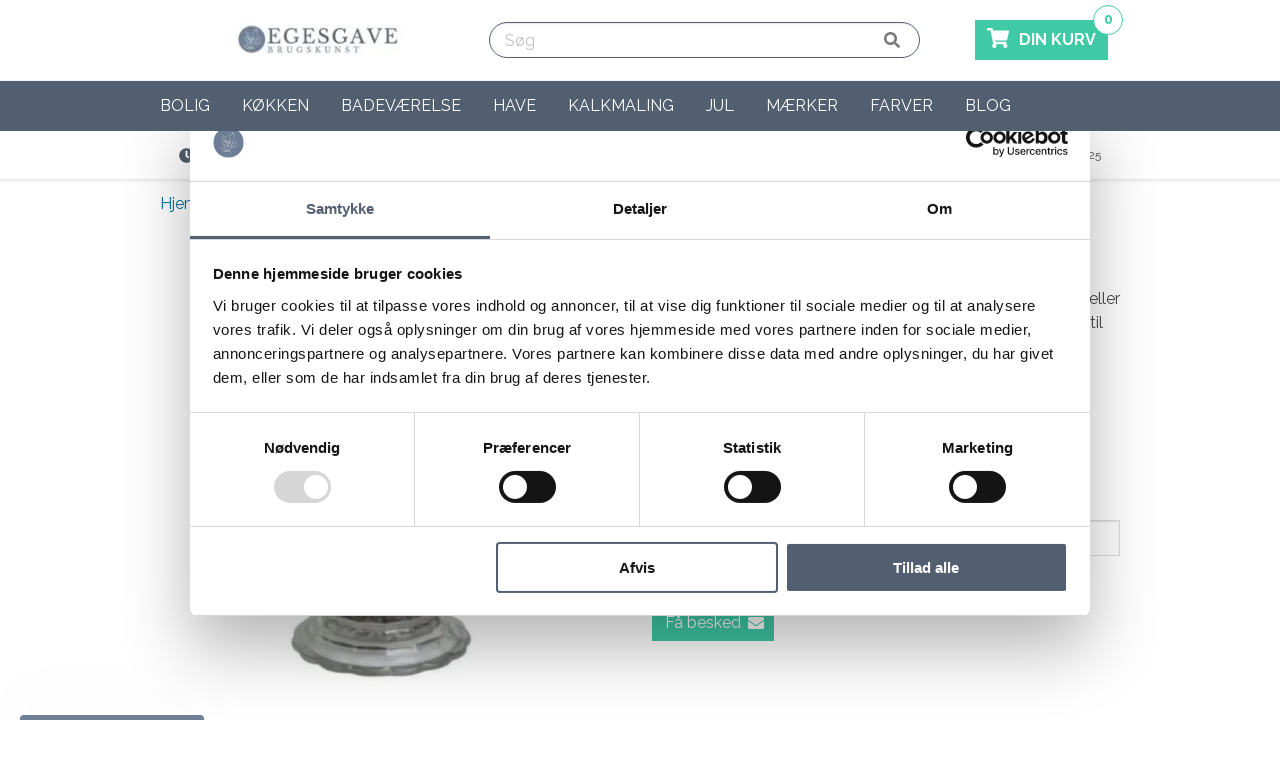

--- FILE ---
content_type: text/html;charset=UTF-8
request_url: https://www.egesgave.dk/glasskal-pa-fod
body_size: 18830
content:
<!DOCTYPE html>
<html lang="da">
<head><script>
window.dataLayer = window.dataLayer || [];
window.dataLayer.push({
    "enable_consent_mode": true,
    "transport_url": "https://a.egesgave.dk",
    "platform_ids": {
        "ga4": {
            "measurement_id": "G-MTBG5MKYBB"
        },
        "facebook": {
            "pixel_id": "492324117801225"
        }
    }
});
</script>

    <meta charset="utf-8">
    
    
    <meta name="viewport" content="width=device-width, initial-scale=1.0">

    <title>Glasskål på fod - Find små glasskåle til bordet - Se online her</title>
    <meta name="description" content="Sød glasskål på fod til servering eller blomster - Elegant servering af desserter &amp; forretter - Find glasskål på fod, ovale glasskåle her - Billig fragt.">

    

            <link rel="icon" type="image/png" sizes="16x16" href="/cache/1/5/2/3/3/7/5/box-16x16x80.webp">
        <link rel="icon" type="image/png" sizes="32x32" href="/cache/1/5/2/3/3/7/5/box-32x32x80.webp">
        <link rel="icon" type="image/png" sizes="96x96" href="/cache/1/5/2/3/3/7/5/box-96x96x80.webp">
        <link rel="icon" type="image/png" sizes="128x128" href="/cache/1/5/2/3/3/7/5/box-128x128x80.webp">
        <link rel="icon" type="image/png" sizes="196x196" href="/cache/1/5/2/3/3/7/5/box-196x196x80.webp">
    
    <link rel="apple-touch-icon-precomposed" sizes="57x57" href="/cache/1/5/2/3/3/7/5/box-57x57x80.webp">
    <link rel="apple-touch-icon-precomposed" sizes="60x60" href="/cache/1/5/2/3/3/7/5/box-60x60x80.webp">
    <link rel="apple-touch-icon-precomposed" sizes="72x72" href="/cache/1/5/2/3/3/7/5/box-72x72x80.webp">
    <link rel="apple-touch-icon-precomposed" sizes="76x76" href="/cache/1/5/2/3/3/7/5/box-76x76x80.webp">
    <link rel="apple-touch-icon-precomposed" sizes="114x114" href="/cache/1/5/2/3/3/7/5/box-114x114x80.webp">
    <link rel="apple-touch-icon-precomposed" sizes="120x120" href="/cache/1/5/2/3/3/7/5/box-120x120x80.webp">
    <link rel="apple-touch-icon-precomposed" sizes="144x144" href="/cache/1/5/2/3/3/7/5/box-144x144x80.webp">
    <link rel="apple-touch-icon-precomposed" sizes="152x152" href="/cache/1/5/2/3/3/7/5/box-152x152x80.webp">

<meta name="application-name" content="EGESGAVE'S BRUGSKUNST">
<meta name="msapplication-TileColor" content="">
    <meta name="msapplication-TileImage" content="/cache/1/5/2/3/3/7/5/box-144x144x80.webp">
    <meta name="msapplication-square70x70logo" content="/cache/1/5/2/3/3/7/5/box-70x70x80.webp">
    <meta name="msapplication-square150x150logo" content="/cache/1/5/2/3/3/7/5/box-150x150x80.webp">
    <meta name="msapplication-square310x310logo" content="/cache/1/5/2/3/3/7/5/box-310x301x80.webp">
            <meta name="msapplication-wide310x150logo" content="/cache/3/4/1/8/2/3/4/box-310x150x80.webp">
    

    
    <meta property="og:type" content="product">

    <meta property="og:locale" content="da_dk">

<meta property="og:title" content="Glasskål på fod - Find små glasskåle til bordet - Se online her">
<meta property="og:description" content="Sød glasskål på fod til servering eller blomster - Elegant servering af desserter &amp; forretter - Find glasskål på fod, ovale glasskåle her - Billig fragt.">
<meta property="og:site_name" content="EGESGAVE'S BRUGSKUNST">
<meta property="og:url" content="https://www.egesgave.dk/glasskal-pa-fod">

            <meta property="product:condition" content="New">
                            <meta property="product:brand" content="Ib Laursen">
        
                            <meta property="product:category" content="Skåle">
        
        
                <meta property="product:price:amount" content="69.00">
        <meta property="product:price:currency" content="DKK">
        <meta property="product:availability" content="out of stock">
    
                    <meta property="og:image" content="https://www.egesgave.dk/cache/1/9/1/5/0/7/8/glasskaal-paa-fod-til-servering-eller-blomster-fra-ib-laursen-fit-1200x628x80.webp">
        <meta property="og:image:alt" content="Glasskål på fod til servering eller blomster fra ib laursen">
        <meta property="og:image:type" content="image/jpeg">

    <script type="application/ld+json">
{
    "@context": "https://schema.org",
    "@type": "Store",
    "vatID": "32807488",
    "name": "EGESGAVE'S BRUGSKUNST",
    "description": "",
    "url": "https://www.egesgave.dk",
        "image": "https://www.egesgave.dk/cache/3/4/1/8/2/3/4/box-1200x628x80.webp",
    "logo": "https://www.egesgave.dk/cache/3/4/1/8/2/3/4/fit-1200x628x80.webp",
        "telephone": "+4555723625",
    "email": "mailto:gitte@egesgave.dk",
                "currenciesAccepted": "DKK",
        "contactPoint" : [
        {
            "@type" : "ContactPoint",
            "telephone" : "+4555723625",
            "email": "mailto:gitte@egesgave.dk",
            "contactType" : "customer service"
        }
    ],
        "address": {
        "@type": "PostalAddress",
        "addressLocality": "Næstved",
        "postalCode": "4700",
        "streetAddress": "Karrebækvej 500"
    },
            "sameAs" : [
                    "https://www.facebook.com/egesgave.dk"
                            ,"https://www.instagram.com/egesgave.dk/"
                            ,"https://dk.pinterest.com/egesgave/"
                                    ]
}
</script>
<script type="application/ld+json">
    {
        "@context": "https://schema.org",
        "@type": "WebSite",
        "url": "https://www.egesgave.dk",
        "potentialAction": {
          "@type": "SearchAction",
          "target": "https://www.egesgave.dk/search?search={search}",
          "query-input": "required name=search"
        }
    }
</script>
                    <script type="application/ld+json">
    {
        "@context": "https://schema.org",
        "@type": "Product",
        "sku": "1004",
                "url": "https://www.egesgave.dk/glasskal-pa-fod",
        "name": "Glasskål på fod",
        "description": "Sød glasskål på fod til servering eller blomster - Elegant servering af desserter &amp; forretter - Find glasskål på fod, ovale glasskåle her - Billig fragt.",
        "category": "Skåle",        "brand": "Ib Laursen",        "image": "/cache/1/9/1/5/0/7/8/glasskaal-paa-fod-til-servering-eller-blomster-fra-ib-laursen-fit-2000x2000x80.webp",
        "offers": {
            "@type": "Offer",
            "availability": "https://schema.org/OutOfStock",
            "price": "69",
            "priceCurrency": "DKK",
            "itemCondition": "https://schema.org/NewCondition"
        }
            }
    </script>
    <script type="application/ld+json">
                {
            "@context": "https://schema.org",
            "@type": "BreadcrumbList",
            "itemListElement": [
                {
                    "@type": "ListItem",
                    "position": 1,
                    "item": {
                        "@id": "https://www.egesgave.dk",
                        "name": "EGESGAVE'S BRUGSKUNST"
                        }
                    },
                                                                                                                            {
                                "@type": "ListItem",
                                "position": 2,
                                "item": {
                                    "@id": "https://www.egesgave.dk/kokkentilbehor",
                                    "name": "Køkken"
                                }
                            },
                                                                                                            {
                                "@type": "ListItem",
                                "position": 3,
                                "item": {
                                    "@id": "https://www.egesgave.dk/spisestel",
                                    "name": "Spisestel"
                                }
                            },
                                                                            {
                            "@type": "ListItem",
                            "position": 4,
                            "item": {
                                "@id": "https://www.egesgave.dk/skale",
                                "name": "Skåle"
                            }
                        },
                                        {
                        "@type": "ListItem",
                        "position": 5,
                        "item": {
                            "@id": "glasskal-pa-fod",
                            "name": "Glasskål på fod"
                        }
                    }
            ]
        }
    </script>

    <script>window.settings = {"automation":{"heyloyalty_id": false,"inmobile": false,"justuno_id": false},"brands":{"link1": false,"link2": false,"link3": false,"link4": false,"link5": false,"link6": false,"show": "no"},"category":{"breadcrumbs": "no","sidebar": "no"},"chat":{"tawk_id": false},"company":{"address": "Karrebækvej 500","city": "Næstved","description": false,"email": "gitte@egesgave.dk","logo": false,"logo_url": false,"name": "EGESGAVE\'S BRUGSKUNST","phone": "+45 55 72 36 25","slogan": false,"type": "Store","vat_number": "32807488","zip_code": "4700"},"cookie_popup":{"button_background_color": false,"button_text_color": false,"deny": false,"dismiss": false,"link": false,"message": false,"popup_background_color": false,"popup_text_color": false,"position": "none","text": false,"theme": "classic"},"emaerket":{"link": false,"widget_id": false},"facebook":{"app_id": false,"customer_chat": "no","page_id": false,"pixel_id": "492324117801225"},"footer":{"brands": "no","copyright": "secure","logo": "no","newsletter": "no","trustpilot_white_footer": "no"},"front":{"banner_fullwith": "no","banner_slider": "no","eagle_media": "no","hero_background_color": false,"hero_background_full_width": "no","hero_button_link": false,"hero_button_text": false,"hero_image_side": "center","hero_subtitle": false,"hero_title": false,"image_boxes": "no","usp_left_text": false,"usp_left_title": false,"usp_right_text": false,"usp_right_title": false},"google":{"adwords_id": "1003562929","adwords_id_label": "bZSnCIWE5I0CELHPxN4D","customer_review": "no","maps_key": "AIzaSyBwQWy8uE74PIgJML7Ya4GRFI2v5Qq3Aq4","merchant_id": "404010769","optimize_id": false,"tag_manager_id": false},"header":{"basket_background": "yes","basket_color": "is-success","basket_icon": "fas fa-shopping-cart","basket_icon_svg": false,"basket_text": false,"cta": "no","cta_icon": false,"cta_link": false,"cta_text": false,"cta_title": false,"display_search": "yes","emaerket": "no","emaerket_checkout": "no","logo_mobile_placement": "middle","menu": "below_logo","search_full": "yes","stars": false,"stars_link": false,"stars_text": false,"trustpilot": "no","trustpilot_checkout": "no","trustpilot_white_footer": "no","trustpilot_white_header": "no","usp": "below"},"lang":{"code": "da","currency_position": "right","decimal_separator": false,"locale": "da_dk","number_of_decimals": false,"thousand_separator": false},"mailchimp":{"base_url": false,"connected_sites_users": false,"field_first_name": false,"form_action": false,"lid": false,"popup": "no","uuid": false},"maintenance":{"active": "no"},"news_bar":{"background_color": false,"link": false,"link_color": false,"text": false,"text_color": false},"newsletter":{"getsitecontrol_id": false,"mailmunch_id": false,"sleeknote_id": false},"newsletter_hero":{"background_color": false,"button": false,"class": false,"email": false,"name": false,"newsletter_style": "middle","subscribed": false,"subtitle": false,"text": false,"text_color": false,"title": false},"newsletter_popup":{"button": false,"button_icon": "far fa-newspaper","button_style": "bottom-right","button_text": false,"email": false,"enabled": "no","name": false,"style": "overlay","subscribed": false,"subtitle": false,"text_below": false,"title": false},"open_graph":{"alt": false},"optimization":{"css": "no","tls": "no"},"order":{"also_products": "yes","comments": "yes","related_products": "yes"},"payment":{"viabill_id": false},"personalized":{"clerk_key": false,"helloretail_id": false},"printed_invoice":{"show_price": "yes","show_weight": "no"},"product":{"also_products": "yes","breadcrumbs": "yes","button_add_to_basket": false,"button_get_notified": false,"cta": "yes","delivery_time_in_stock": "Levering 1 - 3 hverdage","delivery_time_negative_stock": false,"main_category_products": "yes","own_id": "no","pieces": "no","pieces_text": false,"related_products": "yes","reviews": "no","shipping_countdown": "no","specifications": "tabs","stock": "yes","trustpilot": "no","usp": "no","variant_price": "no"},"products":{"button": "yes","button_add_to_basket": false,"button_select_variant": false,"button_view_product": false,"colors": "no","image_dimensions": "square","own_id": "no","reviews": "no","stock": "yes","variants": "no"},"schema":{"geo_latitude": false,"geo_longitude": false,"has_map": false,"opening_hours": false,"payment_accepted": false},"seo":{"whocopied": "no"},"shipping_countdown":{"hours": false,"minutes": false,"pickup": false,"seconds": false,"weekend_text": false},"social_media":{"facebook": "https://www.facebook.com/egesgave.dk","instagram": "https://www.instagram.com/egesgave.dk/","linkedin": false,"pinterest": "https://dk.pinterest.com/egesgave/","snapchat": false,"twitter": false,"youtube": "https://www.youtube.com/@egesgavesbrugskunst802"},"testing":{"hotjar_id": false,"vwo_id": false},"theme":{"basket_mobile": "bottom","color": false,"favicon": false,"favicon_url": false,"payment_icons": false,"unpaid_order": "no"},"trustpilot":{"link": false,"stars": false,"trustbox": "no","trustpilot_white_footer": "no"},"usp":{"icon_1": "fas fa-clock","icon_2": "fas fa-truck","icon_3": "fas fa-check","icon_4": "fas fa-phone","icon_svg_1": false,"icon_svg_2": false,"icon_svg_3": false,"icon_svg_4": false,"link_1": false,"link_2": false,"link_3": false,"link_4": "tel:+4555723625","text_1": "LEVERING 1 - 3 HVERDAGE","text_2": "FRAGT FRA 49 DKK - FRI OVER 499 DKK","text_3": " BYT OG AFHENT PÅ LAGERET I NÆSTVED","text_4": "Kundeservice - 55 72 36 25","title_1": false,"title_2": false,"title_3": false,"title_4": false},"webpush":{"pushowl_subdomain": false}};</script>
        <link rel="stylesheet" href="https://www.egesgave.dk/private_templates/5754/public/css/app.css?v=1">

<link rel="stylesheet" href="https://www.egesgave.dk/private_templates/5754/public/css/custom.css?v=1">

<style>
    
    </style>

<script>
  if (/MSIE \d|Trident.*rv:/.test(navigator.userAgent)) {
    document.write('<script crossorigin="anonymous" src="https://polyfill.io/v3/polyfill.min.js?features=default%2Ces2015%2Ces2016%2Ces2017%2Ces2018%2Ces5%2Ces6%2Ces7" defer><\/script>');
    document.write('<script crossorigin="anonymous" src="https://cdn.jsdelivr.net/npm/css-vars-ponyfill@2" defer><\/script>');
  }
</script>

<script type="text/javascript" src="https://www.egesgave.dk/private_templates/5754/public/js/custom.js?v=1" defer></script>
  <script type="text/javascript" src="https://www.egesgave.dk/private_templates/5754/public/js/app.min.js?v=1" defer></script>


    

<meta name="generator" content="ShopOrama"><meta name="google-site-verification" content="D04bE46Ti4Uqfy9N4RkgFuBSgkTVMi5WaUMXRh7kAkg" />

<script
id="Cookiebot"
src="https://consent.cookiebot.com/uc.js"
data-cbid="740c87e2-cd99-491d-96ca-b9098cd3e930"
type="text/javascript"
data-consentmode-defaults="disabled"
></script>

<!-- Google Tag Manager -->
			<script data-cookieconsent="ignore">!function(){"use strict";function e(e){return function(e){for(var t=0,r=document.cookie.split(";");t<r.length;t++){var n=r[t].split("=");if(n[0].trim()===e)return n[1]}}(e)}function t(e){return localStorage.getItem(e)}function r(e){return window[e]}function n(e,t){var r=document.querySelector(e);return t?null==r?void 0:r.getAttribute(t):null==r?void 0:r.textContent}!function(o,i,a,c,u,l,s,v,d,f,g){var E,I,m,T;try{I=d&&(m=navigator.userAgent,(T=new RegExp("Version/([0-9._]+)(.*Mobile)?.*Safari.*").exec(m))&&parseFloat(T[1])>=16.4)?function(o,i,a){void 0===i&&(i="");var c={cookie:e,localStorage:t,jsVariable:r,cssSelector:n},u=Array.isArray(i)?i:[i];if(o&&c[o])for(var l=c[o],s=0,v=u;s<v.length;s++){var d=v[s],f=a?l(d,a):l(d);if(f)return f}else console.warn("invalid uid source",o)}(d,"cFPID",""):void 0}catch(e){console.error(e)}var _=o;_[c]=_[c]||[],_[c].push({"gtm.start":(new Date).getTime(),event:"gtm.js"});var p=i.getElementsByTagName(a)[0],A=I?"&bi="+encodeURIComponent(I):"",N=i.createElement(a),D=I?"kp"+v:v,R=!I&&s?s:"https://load.a.egesgave.dk";N.async=!0,N.src=R+"/"+D+".js?id=GTM-WCC7NFH"+A,null===(E=p.parentNode)||void 0===E||E.insertBefore(N,p)}(window,document,"script","dataLayer",0,0,"https://load.a.egesgave.dk","mfuxunby","cookie")}();</script>
			<!-- End Google Tag Manager -->

</head>
<body class="template-product">



<header>
    
    
    <div class="navbar is-transparent">
        <div class="container">
            <div class="navbar-brand">
                <a class="logo navbar-item logo-mobile-left" href="/">
                                            <img src="/cache/3/4/1/8/2/3/4/fit-900x64x80.webp" alt="EGESGAVE'S BRUGSKUNST">
                                    </a>

                                    <div class="navbar-end">
                        <div id="main-navigation-toggle" class="navbar-burger burger">
                            <span></span>
                            <span></span>
                            <span></span>
                        </div>
                    </div>
                            </div>

            <nav class="navbar-menu">
                <div class="navbar-start">
                    <div class="navbar-item">
                                                    <div class="search-bar control has-icons-right">
    <form method="get" action="/search">
        <div class="field has-addons has-addons-centered">
            <p class="control">
                <input class="input is-expanded" name="search" type="text" placeholder="Søg" value="" required>
            </p>
            <button type="submit" class="control">
                <i class="fas fa-search"></i>
            </button>
        </div>
    </form>
</div>                                            </div>

                                    </div>
                <div class="navbar-end">
                    <div class="navbar-item">
                                                                        
                        
                        
                                            </div>
                    <div class="navbar-item">
                        <a href="/basket" class="navbar-item is-hidden-mobile is-hidden-tablet-only basket has-background is-success">
                                                            <div class="basket-icon">
                                                                                                                        <i class="fas fa-shopping-cart"></i>
                                                                                                            </div>
                                <p>DIN KURV</p>
                                                        <span class="total-amount">0</span>
                        </a>
                    </div>
                </div>
            </nav>
        </div>
    </div>

            <div class="navbar is-transparent menu-below-logo is-hidden-mobile is-hidden-tablet-only">
            <div class="container">
                <nav class="navbar-menu">
                    <nav id="main-menu"><ul><li class="mm-content is-hidden-desktop"><div class="search-bar control has-icons-right">
    <form method="get" action="/search">
        <div class="field has-addons has-addons-centered">
            <p class="control">
                <input class="input is-expanded" name="search" type="text" placeholder="Søg" value="" required>
            </p>
            <button type="submit" class="control">
                <i class="fas fa-search"></i>
            </button>
        </div>
    </form>
</div></li><li class="/boligtilbehor mm-megamenu mm-columns mm-headlines"><a href="/boligtilbehor">Bolig</a><ul><li class="level-2"><a href="https://www.egesgave.dk/nyheder-hos-egesgave-s-brugskunst">Nyheder</a></li><li class="level-2"><a href="https://www.egesgave.dk/boligtekstil">Boligtekstil</a><ul><li class=""><a href="https://www.egesgave.dk/plaider">Plaider</a></li><li class=""><a href="https://www.egesgave.dk/puder-pudebetraek">Puder &amp; pudebetræk</a></li></ul></li><li class="level-2"><a href="https://www.egesgave.dk/ting-til-boern">Ting til børn</a></li><li class="level-2"><a href="https://www.egesgave.dk/sengetoj">Sengetøj</a><ul><li class=""><a href="https://www.egesgave.dk/dobbeltdyne-sengetoej">Dobbeltdyne sengetøj</a></li><li class=""><a href="https://www.egesgave.dk/sengetoj-140x200">Sengetøj 140x200</a></li><li class=""><a href="https://www.egesgave.dk/sengetoj-140x220">Sengetøj 140x220</a></li><li class=""><a href="https://www.egesgave.dk/sengetaepper">Sengetæpper</a></li></ul></li><li class="level-2"><a href="https://www.egesgave.dk/ting-til-hjemmet">Ting til hjemmet</a><ul><li class=""><a href="https://www.egesgave.dk/flettede-kurve">Flettede kurve</a></li><li class=""><a href="https://www.egesgave.dk/knager">Knager</a></li><li class=""><a href="https://www.egesgave.dk/knageraekker">Knagerækker</a></li><li class=""><a href="https://www.egesgave.dk/metalkurve">Metalkurve</a></li><li class=""><a href="https://www.egesgave.dk/pynteting-til-hjemmet">Pynteting til hjemmet</a></li><li class=""><a href="https://www.egesgave.dk/urtepotter">Urtepotter</a></li><li class=""><a href="https://www.egesgave.dk/vaegure">Vægure</a></li><li class=""><a href="https://www.egesgave.dk/vaser">Vaser </a></li></ul></li><li class="level-2"><a href="https://www.egesgave.dk/levende-lys-stager">Levende lys &amp; stager</a><ul><li class=""><a href="https://www.egesgave.dk/bedelys-og-bloklys">Bedelys og bloklys</a></li><li class=""><a href="https://www.egesgave.dk/fyrfadslysestager">Fyrfadslysestager</a></li><li class=""><a href="https://www.egesgave.dk/kertelys">Kertelys</a></li><li class=""><a href="https://www.egesgave.dk/lysestager">Lysestager</a></li><li class=""><a href="https://www.egesgave.dk/lysfade">Lysfade</a></li></ul></li><li class="level-2"><a href="https://www.egesgave.dk/vaegpynt">Vægpynt</a><ul><li class=""><a href="https://www.egesgave.dk/emaljeskilte">Sjove emaljeskilte med tekst</a></li><li class=""><a href="https://www.egesgave.dk/toiletskilte">Toiletskilte</a></li><li class=""><a href="https://www.egesgave.dk/traeskilte-med-tekst">Træskilte med tekst</a></li></ul></li></ul></li><li class="/kokkentilbehor mm-megamenu mm-columns mm-headlines"><a href="/kokkentilbehor">Køkken</a><ul><li class="level-2"><a href="https://www.egesgave.dk/spisestel">Spisestel</a><ul><li class=""><a href="https://www.egesgave.dk/fade">Fade</a></li><li class=""><a href="https://www.egesgave.dk/kander">Kander</a></li><li class=""><a href="https://www.egesgave.dk/krus">Krus</a></li><li class=""><a href="https://www.egesgave.dk/opbevaringskrukker">Opbevaringskrukker</a></li><li class=""><a href="https://www.egesgave.dk/skale">Skåle</a></li></ul></li><li class="level-2"><a href="https://www.egesgave.dk/tekstiler">Køkkentekstiler</a><ul><li class=""><a href="https://www.egesgave.dk/daekkeservietter-duge">Dækkeservietter &amp; duge</a></li><li class=""><a href="https://www.egesgave.dk/grydelapper">Grydelapper</a></li><li class=""><a href="https://www.egesgave.dk/stofservietter-stofhaetter">Stofservietter &amp; stofhætter</a></li><li class=""><a href="https://www.egesgave.dk/viskestykker">Viskestykker</a></li></ul></li><li class="level-2"><a href="https://www.egesgave.dk/kokkenting">Køkkenting</a><ul><li class=""><a href="https://www.egesgave.dk/diverse-kokkengrej">Diverse køkkengrej</a></li><li class=""><a href="https://www.egesgave.dk/serviet-servietholder">Servietter &amp; servietholder</a></li></ul></li></ul></li><li class="/koeb-badevaerelsestilbehoer mm-megamenu mm-columns mm-headlines"><a href="/koeb-badevaerelsestilbehoer">Badeværelse</a><ul><li class="level-2"><a href="https://www.egesgave.dk/badeforhaeng">Badeforhæng</a></li><li class="level-2"><a href="https://www.egesgave.dk/bademaatter">Bademåtter</a></li><li class="level-2"><a href="https://www.egesgave.dk/badevaerelseshylder">Badeværelseshylder</a></li><li class="level-2"><a href="https://www.egesgave.dk/handklaeder">Håndklæder</a><ul><li class=""><a href="https://www.egesgave.dk/hammam-haandklaeder">Hammam håndklæder</a></li></ul></li><li class="level-2"><a href="https://www.egesgave.dk/haandklaedestang">Håndklædestang</a></li><li class="level-2"><a href="https://www.egesgave.dk/saebeskaal-dispenser">Sæbedispenser og Sæbeskåle</a></li><li class="level-2"><a href="https://www.egesgave.dk/tandkrus">Tandkrus</a></li><li class="level-2"><a href="https://www.egesgave.dk/tilbehor-til-badevaerelset">Ting til badeværelset</a></li><li class="level-2"><a href="https://www.egesgave.dk/toiletboerster">Toiletbørster</a></li><li class="level-2"><a href="https://www.egesgave.dk/toiletrulleholder-4373">Toiletrulleholder</a></li><li class="level-2"><a href="https://www.egesgave.dk/vasketojskurve">Vasketøjskurve</a></li></ul></li><li class="/havetilbehor mm-megamenu"><a href="/havetilbehor">Have</a><ul><li class="level-2"><a href="https://www.egesgave.dk/ting-pynt-til-haven">Ting &amp; pynt til haven </a></li><li class="level-2"><a href="https://www.egesgave.dk/lanterner">Lanterner</a></li><li class="level-2"><a href="https://www.egesgave.dk/fuglekasser">Fuglekasser</a></li></ul></li><li class="/kalkmaling mm-megamenu"><a href="/kalkmaling">Kalkmaling</a><ul><li class="level-2"><a href="https://www.egesgave.dk/kalkmaling-mobler">Kalkmaling til møbler</a></li><li class="level-2"><a href="https://www.egesgave.dk/kalkmaling-vaeg">Kalkmaling væg</a></li><li class="level-2"><a href="https://www.egesgave.dk/voks-til-mobler">Møbelvoks</a></li><li class="level-2"><a href="https://www.egesgave.dk/maleskabeloner">Maleskabeloner</a></li><li class="level-2"><a href="https://www.egesgave.dk/trae-ornamenter-til-mobler">Træ ornamenter til møbler</a></li><li class="level-2"><a href="https://www.egesgave.dk/blaa-kalkmaling">Blå kalkmaling</a></li><li class="level-2"><a href="https://www.egesgave.dk/groen-kalkmaling">Grøn kalkmaling</a></li></ul></li><li class="/jul mm-megamenu mm-columns mm-headlines"><a href="/jul">Jul</a><ul><li class="level-2"><a href="https://www.egesgave.dk/juletraespynt">Juletræspynt</a><ul><li class=""><a href="https://www.egesgave.dk/julehjerter-perler-m-m">Julehjerter perler m.m. </a></li><li class=""><a href="https://www.egesgave.dk/juletraeskugler">Juletræskugler</a></li></ul></li><li class="level-2"><a href="https://www.egesgave.dk/nisser">Julenisser</a><ul><li class=""><a href="https://www.egesgave.dk/sma-nisser-203">Små nisser</a></li><li class=""><a href="https://www.egesgave.dk/store-nisser">Store nisser</a></li></ul></li><li class="level-2"><a href="https://www.egesgave.dk/tekstiler-6567">Juletekstiler</a><ul><li class=""><a href="https://www.egesgave.dk/julebordlober">Julebordløber</a></li><li class=""><a href="https://www.egesgave.dk/juleviskestykker">Juleviskestykker</a></li></ul></li><li class="level-2"><a href="https://www.egesgave.dk/vintage-julepynt">Vintage julepynt</a></li><li class="level-2"><a href="https://www.egesgave.dk/julestager">Julestager</a><ul><li class=""><a href="https://www.egesgave.dk/adventsstager">Adventsstager</a></li><li class=""><a href="https://www.egesgave.dk/adventstal-til-lys-193">Adventstal til lys</a></li><li class=""><a href="https://www.egesgave.dk/julelys-lys-i-glas">Julelys - lys i glas</a></li><li class=""><a href="https://www.egesgave.dk/julelysestager">Julelysestager</a></li></ul></li><li class="level-2"><a href="https://www.egesgave.dk/juleting-diverse">Sjove juleting</a><ul><li class=""><a href="https://www.egesgave.dk/jule-skilte">Jule skilte</a></li><li class=""><a href="https://www.egesgave.dk/juleservietter">Juleservietter</a></li></ul></li><li class="level-2"><a href="https://www.egesgave.dk/julegaver-til-hende">Julegaver til hende</a></li><li class="level-2"><a href="https://www.egesgave.dk/julegaver-til-ham">Julegaver til ham</a></li><li class="level-2"><a href="https://www.egesgave.dk/mandelgaver">Mandelgaver</a></li><li class="level-2"><a href="https://www.egesgave.dk/top-30-julegaver">Top 30 julegaver</a></li></ul></li><li class="/maerker mm-megamenu mm-columns mm-headlines"><a href="/maerker">Mærker</a><ul><li class="level-2"><a href="https://www.egesgave.dk/algan">Algan</a></li><li class="level-2"><a href="https://www.egesgave.dk/artefina-design">Artefina Design</a></li><li class="level-2"><a href="https://www.egesgave.dk/chic-antique">Chic Antique</a><ul><li class=""><a href="https://www.egesgave.dk/chic-antique-julepynt">Chic Antique julepynt</a></li></ul></li><li class="level-2"><a href="https://www.egesgave.dk/danishville">Danishville</a></li><li class="level-2"><a href="https://www.egesgave.dk/douceur-d-int-rieur">Douceur d&#039;intérieur</a></li><li class="level-2"><a href="https://www.egesgave.dk/duschy">Duschy</a></li><li class="level-2"><a href="https://www.egesgave.dk/house-doctor">House Doctor</a></li><li class="level-2"><a href="https://www.egesgave.dk/ib-laursen">Ib Laursen</a><ul><li class=""><a href="https://www.egesgave.dk/ib-laursen-jul-3337">Ib Laursen jul</a></li><li class=""><a href="https://www.egesgave.dk/ib-laursen-mynte">Ib Laursen mynte</a></li><li class=""><a href="https://www.egesgave.dk/ib-laursen-skilte">Ib Laursen skilte</a></li><li class=""><a href="https://www.egesgave.dk/ib-laursen-vattaepper">Ib Laursen vattæpper</a></li></ul></li><li class="level-2"><a href="https://www.egesgave.dk/jeanne-d-arc-living">Jeanne d&#039;Arc Living</a><ul><li class=""><a href="https://www.egesgave.dk/jeanne-d-arc-kalkmaling">Jeanne d&#039;Arc kalkmaling</a></li></ul></li><li class="level-2"><a href="https://www.egesgave.dk/la-vida">La Vida</a></li><li class="level-2"><a href="https://www.egesgave.dk/maileg">Maileg</a><ul><li class=""><a href="https://www.egesgave.dk/maileg-nisser">Maileg nisser</a></li><li class=""><a href="https://www.egesgave.dk/noilly-noel-nisser">Noilly Noel nisser</a></li><li class=""><a href="https://www.egesgave.dk/petit-noel-nisser">Petit Noel nisser</a></li></ul></li><li class="level-2"><a href="https://www.egesgave.dk/mette-ditmer-design">Mette Ditmer Design</a></li><li class="level-2"><a href="https://www.egesgave.dk/mette-ditmer-badeforhaeng">Mette Ditmer badeforhæng</a></li><li class="level-2"><a href="https://www.egesgave.dk/miljogarden">Miljogården</a></li><li class="level-2"><a href="https://www.egesgave.dk/moud-home">Moud Home</a></li><li class="level-2"><a href="https://www.egesgave.dk/wenko">Wenko</a></li><li class="level-2"><a href="https://www.egesgave.dk/gardenlife">Gardenlife</a></li><li class="level-2"><a href="https://www.egesgave.dk/lafinesse">LaFinesse</a></li></ul></li><li class="/farver-indret-med-farve mm-megamenu"><a href="/farver-indret-med-farve">Farver</a><ul><li class="level-2"><a href="https://www.egesgave.dk/bla-ting-til-hjemmet">Blå ting til hjemmet</a></li><li class="level-2"><a href="https://www.egesgave.dk/brune-ting-til-hjemmet">Brune ting til hjemmet</a></li><li class="level-2"><a href="https://www.egesgave.dk/glasting-til-hjemmet">Glasting til hjemmet</a></li><li class="level-2"><a href="https://www.egesgave.dk/gronne-ting-til-hjemmet">Grønne ting til hjemmet</a></li><li class="level-2"><a href="https://www.egesgave.dk/gra-ting-til-hjemmet">Grå ting til hjemmet</a></li><li class="level-2"><a href="https://www.egesgave.dk/gule-ting-til-hjemmet">Gule ting til hjemmet</a></li><li class="level-2"><a href="https://www.egesgave.dk/hvide-ting-til-hjemmet">Hvide ting til hjemmet</a></li><li class="level-2"><a href="https://www.egesgave.dk/rode-ting-til-hjemmet">Røde ting til hjemmet</a></li><li class="level-2"><a href="https://www.egesgave.dk/sorte-ting-til-hjemmet">Sorte ting til hjemmet</a></li><li class="level-2"><a href="https://www.egesgave.dk/solvting-til-hjemmet">Sølvting til hjemmet</a></li></ul></li><li class="/blog"><a href="/blog">Blog</a><ul><li class="level-2"><a href="https://www.egesgave.dk/blog/knageraekke-hoejde">Knagerække højde</a></li><li class="level-2"><a href="https://www.egesgave.dk/blog/pyntet-juletrae">Pyntet juletræ</a></li><li class="level-2"><a href="https://www.egesgave.dk/blog/julefarver-klassiske-og-nordiske">Julefarver - Klassiske og nordiske</a></li><li class="level-2"><a href="https://www.egesgave.dk/blog/7-tips-med-diy-kalkmaling">7 tips med DIY kalkmaling</a></li><li class="level-2"><a href="https://www.egesgave.dk/blog/se-maileg-jul-2024">Se Maileg jul 2024</a></li><li class="level-2"><a href="https://www.egesgave.dk/blog/diy-aesker-7-kreative-id-er">DIY æsker - 7 kreative idéer</a></li><li class="level-2"><a href="https://www.egesgave.dk/blog/mors-dag-gaveideer">Mors dag gaveideer</a></li><li class="level-2"><a href="https://www.egesgave.dk/blog/farver-til-badevaerelset">Farver til badeværelset</a></li><li class="level-2"><a href="https://www.egesgave.dk/blog/guide.-sengetaepper-og-puder-styling">Guide. Sengetæpper og puder styling</a></li><li class="level-2"><a href="https://www.egesgave.dk/blog/sommer-farver-2024">Sommer farver 2024</a></li><li class="level-2"><a href="https://www.egesgave.dk/blog/3-tekstil-favoritter-til-badevaerelset">3 tekstil favoritter til badeværelset</a></li><li class="level-2"><a href="https://www.egesgave.dk/blog/farver-til-sovevaerelse">Farver til soveværelse</a></li><li class="level-2"><a href="https://www.egesgave.dk/blog/romantisk-sovevaerelse-inspiration">Romantisk soveværelse inspiration</a></li><li class="level-2"><a href="https://www.egesgave.dk/blog/moderne-sort-badevaerelsestilbehoer">Moderne sort badeværelsestilbehør</a></li><li class="level-2"><a href="https://www.egesgave.dk/blog/faa-julepynt-inspiration">Få julepynt inspiration</a></li><li class="level-2"><a href="https://www.egesgave.dk/blog/juleborddaekning">Juleborddækning</a></li><li class="level-2"><a href="https://www.egesgave.dk/blog/diy-legekoekken-i-trae">DIY legekøkken i træ</a></li><li class="level-2"><a href="https://www.egesgave.dk/blog/bedste-badeforhaeng-der-ikke-klaeber">Bedste badeforhæng der ikke klæber</a></li><li class="level-2"><a href="https://www.egesgave.dk/blog/paaskepynt-diy">Påskepynt DIY</a></li><li class="level-2"><a href="https://www.egesgave.dk/blog/sovevaerelse-inspiration">Soveværelse inspiration</a></li><li class="level-2"><a href="https://www.egesgave.dk/blog/de-4-mest-populaere-badeforhaeng">De 4 mest populære badeforhæng</a></li><li class="level-2"><a href="https://www.egesgave.dk/blog/kalkmalede-vaegge">Kalkmalede vægge</a></li><li class="level-2"><a href="https://www.egesgave.dk/blog/vaske-badeforhaeng">Vaske badeforhæng</a></li><li class="level-2"><a href="https://www.egesgave.dk/blog/vintage-kalkmaling-male-med-kalkmaling">Vintage Kalkmaling - Male med kalkmaling</a></li><li class="level-2"><a href="https://www.egesgave.dk/blog/inspiration-til-kalkmaling-moebler-foer-og-efter">Inspiration til kalkmaling - Møbler før og efter</a></li><li class="level-2"><a href="https://www.egesgave.dk/blog/stencils-til-maling">Stencils til maling</a></li><li class="level-2"><a href="https://www.egesgave.dk/blog/decoupage-hvordan">Decoupage hvordan</a></li><li class="level-2"><a href="https://www.egesgave.dk/blog/mal-gulv-med-stencils-skabeloner">Mal gulv med stencils skabeloner</a></li><li class="level-2"><a href="https://www.egesgave.dk/blog/male-gammel-kommode">Male gammel kommode</a></li><li class="level-2"><a href="https://www.egesgave.dk/blog/vask-af-sengetoej">Vask af sengetøj</a></li><li class="level-2"><a href="https://www.egesgave.dk/blog/mal-med-kalkmaling-udendoers">Mal med kalkmaling udendørs</a></li><li class="level-2"><a href="https://www.egesgave.dk/blog/ideer-til-bordpynt">Ideer til bordpynt</a></li><li class="level-2"><a href="https://www.egesgave.dk/blog/diy-knageraekke">DIY knagerække</a></li><li class="level-2"><a href="https://www.egesgave.dk/blog/diy-opslagstavle">DIY opslagstavle</a></li><li class="level-2"><a href="https://www.egesgave.dk/blog/sovevaerelse-tekstiler">Soveværelse tekstiler</a></li><li class="level-2"><a href="https://www.egesgave.dk/blog/minimalistisk-indretning">Minimalistisk indretning</a></li><li class="level-2"><a href="https://www.egesgave.dk/blog/indret-med-aarets-farve-2020">Indret med årets farve 2020</a></li><li class="level-2"><a href="https://www.egesgave.dk/blog/boligindretning-ideer">Boligindretning ideer</a></li><li class="level-2"><a href="https://www.egesgave.dk/blog/inspiration-til-adventskrans">Inspiration til adventskrans</a></li><li class="level-2"><a href="https://www.egesgave.dk/blog/gyldne-farver-og-sensommerbrise-i-boligen">Gyldne farver og sensommerbrise i boligen</a></li><li class="level-2"><a href="https://www.egesgave.dk/blog/lav-selv-sofabord">Lav selv sofabord</a></li><li class="level-2"><a href="https://www.egesgave.dk/blog/genbrug-af-gamle-vinduer">Genbrug af gamle vinduer</a></li><li class="level-2"><a href="https://www.egesgave.dk/blog/pynt-i-vindueskarmen-lav-fine-stilleben">Pynt i vindueskarmen m.m. - Lav fine stilleben</a></li><li class="level-2"><a href="https://www.egesgave.dk/blog/indret-med-sjove-emaljeskilte-med-tekst">Indret med sjove emaljeskilte med tekst</a></li><li class="level-2"><a href="https://www.egesgave.dk/blog/10-gode-raad-om-levende-lys">10 gode råd om levende lys</a></li><li class="level-2"><a href="https://www.egesgave.dk/blog/sammenligning-badeforhaeng-med-rynkebaand-eller-ringe">Sammenligning- Badeforhæng med rynkebånd eller ringe</a></li></ul></li></ul></nav>
                </nav>
            </div>
        </div>
    
    </header>

    <div class="usp-below-header is-hidden-mobile">
        <div class="container has-padding">
            <div class="usp">
    <div class="columns">
                    <div class="column">
                <a href="javascript:void(0);" class="is-vertical-center">
                                            <i class="fas fa-clock"></i>                    
                    <div class="text">
                        
                                                    <span>LEVERING 1 - 3 HVERDAGE</span>
                                            </div>
                </a>
            </div>
                            <div class="column">
                <a href="javascript:void(0);" class="is-vertical-center">
                                            <i class="fas fa-truck"></i>                    
                    <div class="text">
                        
                                                    <span>FRAGT FRA 49 DKK - FRI OVER 499 DKK</span>
                                            </div>
                </a>
            </div>
                            <div class="column">
                <a href="javascript:void(0);" class="is-vertical-center">
                                            <i class="fas fa-check"></i>                    
                    <div class="text">
                        
                                                    <span> BYT OG AFHENT PÅ LAGERET I NÆSTVED</span>
                                            </div>
                </a>
            </div>
                            <div class="column">
                <a href="tel:+4555723625" class="is-vertical-center">
                                            <i class="fas fa-phone"></i>                    
                    <div class="text">
                        
                                                    <span>Kundeservice - 55 72 36 25</span>
                                            </div>
                </a>
            </div>
            </div>
</div>        </div>
    </div>

<main>
    
    




    <div class="section breadcrumbs">
        <div class="container">
            <nav class="breadcrumb">
                <ul>
                    <li><a href="https://www.egesgave.dk">Hjem</a></li>

                                                                                                                                <li><a href="https://www.egesgave.dk/kokkentilbehor">Køkken</a></li>
                                                                                                                <li><a href="https://www.egesgave.dk/spisestel">Spisestel</a></li>
                                                                            <li><a href="https://www.egesgave.dk/skale">Skåle</a></li>
                    
                    <li class="is-active"><span>Glasskål på fod</span></li>
                </ul>
            </nav>
        </div>
    </div>

    <section class="section">
        <div class="container">
            <div class="columns is-desktop">
                <div class="column">
                                                        
                
                
    
            
    <div
        class="product sections-product"
        data-id="2069517"
        data-price="69,00"
        data-price-clean="69.00"
        data-stock="0"
        data-sku="1004"
        data-variant=""
        data-name="Glasskål på fod"
        data-category="Skåle"
        data-brand="Ib Laursen"
>
    <div class="columns">
        <div class="column is-6">
            <div class="badges">
                
                
                
                
                            </div>

                                                <figure class="image is-square">
                        <img src="/cache/1/9/1/5/0/7/8/glasskaal-paa-fod-til-servering-eller-blomster-fra-ib-laursen-fit-470x470x80.webp" alt="Glasskål på fod til servering eller blomster fra ib laursen">
                    </figure>
                            
        </div>
        <div class="column is-6">
                            <h1 class="title">Glasskål på fod</h1>
            
            
            
            
                            <div class="short-description">
                    <div class="content short-default">
                                                                            
                                                        

    
<p>Rigtig fin glasskål på fod til små chokolader på kaffebordet eller som portionsglas til forretter og desserter. Eller brug skålen til dine blomster i vinduet eller på bordet. Glasskålen er lavet i rigtig fin oldemor stil i kraftigt glas.</p>
<p>Størrelse 10 x 16 cm.</p>                    </div>

                                    </div>
            
            
            <div class="product-price">
                
                <span class="is-size-3 has-text-weight-bold current">
                    <span class="price">69,00</span><span class="currency">DKK</span>                </span>

                            </div>

            
                        
                            <h3 class="subtitle">Få besked når varen kommer på lager</h3>
                                    <p></p>
                    <form action="https://www.egesgave.dk/glasskal-pa-fod" method="post">
                        <input type="hidden" name="out_of_stock_signup" value="1">
                        <input type="hidden" name="product_id" value="2069517">

                        <div class="field">
                            <input type="email" class="input" name="email" placeholder="Din e-mail-adresse" required>
                        </div>

                        <div class="field">
                            <input type="checkbox" class="is-checkradio" id="newsletter" name="newsletter" value="1">
                            <label for="newsletter">
                                <small>Modtag nyheder fra EGESGAVE'S BRUGSKUNST</small>
                            </label>
                        </div>

                        <button type="submit" class="button is-success" value="1">
                            <span>Få besked</span>
                            <span class="icon is-small"><i class="fas fa-envelope"></i></span>
                        </button>
                    </form>
                            
            
                                </div>
    </div>
                                    </div>
            </div>
        </div>
    </section>
    <section class="section">
        <div class="container">
                            
                                                                                                                                                                                                                                                                                    
            
                        <div class="tabs">
                <ul>
                                            <li class="is-active " data-tab="tab-beskrivelse">
                            <a href="javascript:void(0);">Beskrivelse</a>
                        </li>
                                            <li class="" data-tab="tab-producent">
                            <a href="javascript:void(0);">Producent</a>
                        </li>
                    
                    
                                    </ul>
            </div>

                            <div id="tab-beskrivelse" class="content">
                                                                        
                                                        

    
<div class="grid12-4 no-left-gutter">
<ul>
<li>Glassk&aring;l p&aring; fod til servering eller blomster.</li>
<li>Rigtig s&oslash;d at have p&aring; bordet.</li>
</ul>
</div>
<div class="grid12-4"><strong>Vedligeholdelse</strong><br>Vaskes af i h&aring;nden.<br><br></div>
<div class="grid12-4 no-right-gutter"><strong>Materiale :</strong>&nbsp;Glas<br><strong>M&aring;l : </strong>H&oslash;jde 10 cm. Diameter 16 cm.<br><strong>M&aelig;rke :</strong> Ib Laursen<br><strong>Relateret kategori :</strong>&nbsp;<a title="K&oslash;kken tilbeh&oslash;r" href="/kokkentilbehor">K&oslash;kken tilbeh&oslash;r</a></div>

                                    </div>
                            <div id="tab-producent" class="content is-hidden">
                    
<div class="grid12-4 no-left-gutter"><strong>Producentens navn</strong>: <br>Ib Laursen ApS</div>
<div class="grid12-4"><strong>Producentens adresse</strong>: <br>&Oslash;ster Vedsted Vej 12<br>6760 Ribe<br>Danmark</div>
<div class="grid12-4 no-right-gutter"><strong>Producentens webadresse</strong>: <br>www.iblaursen.dk</div>
                                    </div>
            
            
                    </div>
    </section>
        
    
    
    
    
                        
                                    <section class="section sections-products">
        <div class="container">
                                                <h2 class="title has-text-weight-bold">Andre købte også</h2>
                                                        
            <div class="products products-slider">
        <div class="columns products-slider-frame js_frame">
        <div class="products-slides js_slides is-flex">
                    
                                    
                                        
                                        
                        <div class="column is-6-mobile is-3-tablet products-slide">
                <div class="card productEntity"
                     data-price="49,00"
                     data-price-clean="49.00"
                     data-stock="7"
                     data-sku="953"
                     data-tag=""
                     data-val=""
                     data-name="Sort tavle til køkken"
                     data-category="Køkkenting"
                     data-brand="Ib Laursen"
                     data-rel=""
                                              data-item_id="2069466"
                                                                   data-item_name="Sort tavle til køkken"
                                                                   data-affiliation="egesgave"
                                          data-currency="DKK"
                     data-index="0"
                                              data-item_brand="Ib Laursen"
                                                                                                                                                                                                                    
                                                                      data-item_category="Køkken"
                                                                                           
                             data-item_category2="Køkkenting"
                                                                                                                         data-item_list_name="Køkkenting"
                                                                               data-item_list_id="98629"
                                                                                            data-price="49.00"
                                          data-quantity="1"
                >
                    <a class="productEntityClick" href="https://www.egesgave.dk/sort-tavle-til-kokken">
                        <div class="badges">
                            
                            
                            
                            
                                                    </div>

                        <div class="card-image">
                            <figure class="image is-square">
                                                                    <picture>
                                        <!--[if IE 9]>
                                        <video class="is-hidden">
                                        <![endif]-->
                                        <source
                                                srcset="[data-uri]"
                                                data-srcset="/cache/1/5/4/5/7/6/6/sort-tavle-til-koekken-og-buffet-fra-ib-laursen-fit-316x1000x80.webp"
                                                media="(max-width: 1087px)">
                                        <source
                                                srcset="[data-uri]"
                                                data-srcset="/cache/1/5/4/5/7/6/6/sort-tavle-til-koekken-og-buffet-fra-ib-laursen-fit-216x1000x80.webp"
                                                media="(min-width: 1088px)">
                                        <source
                                                srcset="[data-uri]"
                                                data-srcset="/cache/1/5/4/5/7/6/6/sort-tavle-til-koekken-og-buffet-fra-ib-laursen-fit-316x1000x80.webp">
                                        <!--[if IE 9]>
                                        </video>
                                        <![endif]-->
                                        <img
                                                src="[data-uri]"
                                                data-src="/cache/1/5/4/5/7/6/6/sort-tavle-til-koekken-og-buffet-fra-ib-laursen-fit-316x1000x80.webp"
                                                class="lazyload productEntityClick"
                                                alt="Sort tavle til køkken og buffet fra ib laursen">
                                    </picture>
                                                            </figure>
                        </div>
                    </a>
                    <div class="card-header-title">
                        <a class="productEntityClick" href="https://www.egesgave.dk/sort-tavle-til-kokken">
                            <p class="name">Sort tavle til køkken</p>

                            
                            <div class="price">
                                                                <span class="current"><span class="price">49,00</span><span class="currency">DKK</span></span>
                            </div>

                                                            <p class="stock">
                                                                            <i class="fas fa-circle has-text-success"></i>
                                        På lager
                                                                    </p>
                                                    </a>

                                            </div>

                                            <div class="card-footer">
                                                                                                <form method="post" action="https://www.egesgave.dk/sort-tavle-til-kokken">
                                        <input type="hidden" name="product_id" value="2069466">

                                        <div class="field is-grouped">
                                            <p class="control">
                                                <input
                                                        class="input is-medium has-text-centered amount"
                                                        type="number"
                                                        name="amount"
                                                        min="1"
                                                        step="1"
                                                        value="1"
                                                        required>
                                            </p>
                                            <p class="control">
                                                <button type="submit" class="button is-medium is-success productEntityAddToCart">
                                                    <span class="productEntityAddToCart">Læg i kurven</span>
                                                </button>
                                            </p>
                                        </div>
                                    </form>
                                                                                    </div>
                    
                                    </div>
            </div>
                    
                                    
                                        
                                        
                        <div class="column is-6-mobile is-3-tablet products-slide">
                <div class="card productEntity"
                     data-price="69,00"
                     data-price-clean="69.00"
                     data-stock="0"
                     data-sku="2121901"
                     data-tag=""
                     data-val=""
                     data-name="Fugle skabeloner"
                     data-category="Maleskabeloner"
                     data-brand="Vintage Paint"
                     data-rel=""
                                              data-item_id="2121901"
                                                                   data-item_name="Fugle skabeloner"
                                                                   data-affiliation="egesgave"
                                          data-currency="DKK"
                     data-index="1"
                                              data-item_brand="Vintage Paint"
                                                                                                                                                                                                                    
                                                                      data-item_category="Kalkmaling"
                                                                                           
                             data-item_category2="Maleskabeloner"
                                                                                                                         data-item_list_name="Maleskabeloner"
                                                                               data-item_list_id="98647"
                                                                                            data-price="69.00"
                                          data-quantity="1"
                >
                    <a class="productEntityClick" href="https://www.egesgave.dk/fugle-skabeloner">
                        <div class="badges">
                            
                            
                            
                            
                                                    </div>

                        <div class="card-image">
                            <figure class="image is-square">
                                                                    <picture>
                                        <!--[if IE 9]>
                                        <video class="is-hidden">
                                        <![endif]-->
                                        <source
                                                srcset="[data-uri]"
                                                data-srcset="/cache/1/6/5/6/4/1/6/fugle-skabeloner-til-maling-paa-vaegge-og-moebler-fit-316x1000x80.webp"
                                                media="(max-width: 1087px)">
                                        <source
                                                srcset="[data-uri]"
                                                data-srcset="/cache/1/6/5/6/4/1/6/fugle-skabeloner-til-maling-paa-vaegge-og-moebler-fit-216x1000x80.webp"
                                                media="(min-width: 1088px)">
                                        <source
                                                srcset="[data-uri]"
                                                data-srcset="/cache/1/6/5/6/4/1/6/fugle-skabeloner-til-maling-paa-vaegge-og-moebler-fit-316x1000x80.webp">
                                        <!--[if IE 9]>
                                        </video>
                                        <![endif]-->
                                        <img
                                                src="[data-uri]"
                                                data-src="/cache/1/6/5/6/4/1/6/fugle-skabeloner-til-maling-paa-vaegge-og-moebler-fit-316x1000x80.webp"
                                                class="lazyload productEntityClick"
                                                alt="Fugle skabeloner til maling på vægge og møbler">
                                    </picture>
                                                            </figure>
                        </div>
                    </a>
                    <div class="card-header-title">
                        <a class="productEntityClick" href="https://www.egesgave.dk/fugle-skabeloner">
                            <p class="name">Fugle skabeloner</p>

                            
                            <div class="price">
                                                                <span class="current"><span class="price">69,00</span><span class="currency">DKK</span></span>
                            </div>

                                                            <p class="stock">
                                                                            Ikke på lager
                                                                    </p>
                                                    </a>

                                            </div>

                                            <div class="card-footer">
                                                            <a href="https://www.egesgave.dk/fugle-skabeloner" class="button is-success productEntityClick">
                                    Se produkt
                                </a>
                                                    </div>
                    
                                    </div>
            </div>
                    
                                    
                                        
                                        
                        <div class="column is-6-mobile is-3-tablet products-slide">
                <div class="card productEntity"
                     data-price="199,00"
                     data-price-clean="199.00"
                     data-stock="0"
                     data-sku="2448986"
                     data-tag=""
                     data-val=""
                     data-name="Juleløbere beige"
                     data-category="Julebordløber"
                     data-brand="Danishville"
                     data-rel=""
                                              data-item_id="2448986"
                                                                   data-item_name="Juleløbere beige"
                                                                   data-affiliation="egesgave"
                                          data-currency="DKK"
                     data-index="2"
                                              data-item_brand="Danishville"
                                                                                                                                                                                                                    
                                                                      data-item_category="Jul"
                                                                                               
                                                                      data-item_category2="Juletekstiler"
                                                                                           
                             data-item_category3="Julebordløber"
                                                                                                                         data-item_list_name="Julebordløber"
                                                                               data-item_list_id="98726"
                                                                                            data-price="199.00"
                                          data-quantity="1"
                >
                    <a class="productEntityClick" href="https://www.egesgave.dk/juleloebere-beige">
                        <div class="badges">
                            
                            
                            
                            
                                                    </div>

                        <div class="card-image">
                            <figure class="image is-square">
                                                                    <picture>
                                        <!--[if IE 9]>
                                        <video class="is-hidden">
                                        <![endif]-->
                                        <source
                                                srcset="[data-uri]"
                                                data-srcset="/cache/3/5/1/4/9/1/0/juleloebere-beige-lagt-paa-bordet-med-juledaekkeservietter--i-samme-design-fit-316x1000x80.webp"
                                                media="(max-width: 1087px)">
                                        <source
                                                srcset="[data-uri]"
                                                data-srcset="/cache/3/5/1/4/9/1/0/juleloebere-beige-lagt-paa-bordet-med-juledaekkeservietter--i-samme-design-fit-216x1000x80.webp"
                                                media="(min-width: 1088px)">
                                        <source
                                                srcset="[data-uri]"
                                                data-srcset="/cache/3/5/1/4/9/1/0/juleloebere-beige-lagt-paa-bordet-med-juledaekkeservietter--i-samme-design-fit-316x1000x80.webp">
                                        <!--[if IE 9]>
                                        </video>
                                        <![endif]-->
                                        <img
                                                src="[data-uri]"
                                                data-src="/cache/3/5/1/4/9/1/0/juleloebere-beige-lagt-paa-bordet-med-juledaekkeservietter--i-samme-design-fit-316x1000x80.webp"
                                                class="lazyload productEntityClick"
                                                alt="Juleløbere beige lagt på bordet med juledækkeservietter  i samme design">
                                    </picture>
                                                            </figure>
                        </div>
                    </a>
                    <div class="card-header-title">
                        <a class="productEntityClick" href="https://www.egesgave.dk/juleloebere-beige">
                            <p class="name">Juleløbere beige</p>

                            
                            <div class="price">
                                                                <span class="current"><span class="price">199,00</span><span class="currency">DKK</span></span>
                            </div>

                                                            <p class="stock">
                                                                            Ikke på lager
                                                                    </p>
                                                    </a>

                                            </div>

                                            <div class="card-footer">
                                                            <a href="https://www.egesgave.dk/juleloebere-beige" class="button is-success productEntityClick">
                                    Se produkt
                                </a>
                                                    </div>
                    
                                    </div>
            </div>
                    
                                    
                                        
                                        
                        <div class="column is-6-mobile is-3-tablet products-slide">
                <div class="card productEntity"
                     data-price="199,00"
                     data-price-clean="199.00"
                     data-stock="0"
                     data-sku="2738694"
                     data-tag=""
                     data-val=""
                     data-name="Urtepotte på fod"
                     data-category="Urtepotter"
                     data-brand="Chic Antique"
                     data-rel=""
                                              data-item_id="2738694"
                                                                   data-item_name="Urtepotte på fod"
                                                                   data-affiliation="egesgave"
                                          data-currency="DKK"
                     data-index="3"
                                              data-item_brand="Chic Antique"
                                                                                                                                                                                                                    
                                                                      data-item_category="Bolig"
                                                                                               
                                                                      data-item_category2="Ting til hjemmet"
                                                                                           
                             data-item_category3="Urtepotter"
                                                                                                                         data-item_list_name="Urtepotter"
                                                                               data-item_list_id="98633"
                                                                                            data-price="199.00"
                                          data-quantity="1"
                >
                    <a class="productEntityClick" href="https://www.egesgave.dk/urtepotte-paa-fod">
                        <div class="badges">
                            
                            
                            
                            
                                                    </div>

                        <div class="card-image">
                            <figure class="image is-square">
                                                                    <picture>
                                        <!--[if IE 9]>
                                        <video class="is-hidden">
                                        <![endif]-->
                                        <source
                                                srcset="[data-uri]"
                                                data-srcset="/cache/3/3/7/8/1/9/7/urtepotte-paa-fod-sort-metal-med-groen-plante-til-indendoers-fit-316x1000x80.webp"
                                                media="(max-width: 1087px)">
                                        <source
                                                srcset="[data-uri]"
                                                data-srcset="/cache/3/3/7/8/1/9/7/urtepotte-paa-fod-sort-metal-med-groen-plante-til-indendoers-fit-216x1000x80.webp"
                                                media="(min-width: 1088px)">
                                        <source
                                                srcset="[data-uri]"
                                                data-srcset="/cache/3/3/7/8/1/9/7/urtepotte-paa-fod-sort-metal-med-groen-plante-til-indendoers-fit-316x1000x80.webp">
                                        <!--[if IE 9]>
                                        </video>
                                        <![endif]-->
                                        <img
                                                src="[data-uri]"
                                                data-src="/cache/3/3/7/8/1/9/7/urtepotte-paa-fod-sort-metal-med-groen-plante-til-indendoers-fit-316x1000x80.webp"
                                                class="lazyload productEntityClick"
                                                alt="Urtepotte på fod sort metal med grøn plante til indendørs">
                                    </picture>
                                                            </figure>
                        </div>
                    </a>
                    <div class="card-header-title">
                        <a class="productEntityClick" href="https://www.egesgave.dk/urtepotte-paa-fod">
                            <p class="name">Urtepotte på fod</p>

                            
                            <div class="price">
                                                                <span class="current"><span class="price">199,00</span><span class="currency">DKK</span></span>
                            </div>

                                                            <p class="stock">
                                                                            Ikke på lager
                                                                    </p>
                                                    </a>

                                            </div>

                                            <div class="card-footer">
                                                            <a href="https://www.egesgave.dk/urtepotte-paa-fod" class="button is-success productEntityClick">
                                    Se produkt
                                </a>
                                                    </div>
                    
                                    </div>
            </div>
            </div>
            </div>
        <div class="">
            <span class="js_prev prev"><i class="fas fa-chevron-left"></i></span>
            <span class="js_next next"><i class="fas fa-chevron-right"></i></span>
        </div>
        </div>
            </div>
    </section>
            
                                    <section class="section sections-products">
        <div class="container">
                                                <h2 class="title has-text-weight-bold">Relaterede produkter</h2>
                                                        
            <div class="products products-slider">
        <div class="columns products-slider-frame js_frame">
        <div class="products-slides js_slides is-flex">
                    
                                    
                                        
                                        
                        <div class="column is-6-mobile is-3-tablet products-slide">
                <div class="card productEntity"
                     data-price="149,00"
                     data-price-clean="149.00"
                     data-stock="7"
                     data-sku="2793059"
                     data-tag=""
                     data-val=""
                     data-name="Rasmus Klump skål"
                     data-category="Rasmus Klump by Mette Ditmer"
                     data-brand="Mette Ditmer Design"
                     data-rel=""
                                              data-item_id="2793059"
                                                                   data-item_name="Rasmus Klump skål"
                                                                   data-affiliation="egesgave"
                                          data-currency="DKK"
                     data-index="0"
                                              data-item_brand="Mette Ditmer Design"
                                                                                                                         data-item_category="Rasmus Klump by Mette Ditmer"
                                                                                                                         data-item_list_name="Rasmus Klump by Mette Ditmer"
                                                                               data-item_list_id="98741"
                                                                                            data-price="149.00"
                                          data-quantity="1"
                >
                    <a class="productEntityClick" href="https://www.egesgave.dk/rasmus-klump-skaal">
                        <div class="badges">
                            
                            
                            
                            
                                                    </div>

                        <div class="card-image">
                            <figure class="image is-square">
                                                                    <picture>
                                        <!--[if IE 9]>
                                        <video class="is-hidden">
                                        <![endif]-->
                                        <source
                                                srcset="[data-uri]"
                                                data-srcset="/cache/3/5/0/8/4/4/2/rasmus-klup-skaal-hvid-og-roed-til-boern-til-morgenmad-og-snacks-fit-316x1000x80.webp"
                                                media="(max-width: 1087px)">
                                        <source
                                                srcset="[data-uri]"
                                                data-srcset="/cache/3/5/0/8/4/4/2/rasmus-klup-skaal-hvid-og-roed-til-boern-til-morgenmad-og-snacks-fit-216x1000x80.webp"
                                                media="(min-width: 1088px)">
                                        <source
                                                srcset="[data-uri]"
                                                data-srcset="/cache/3/5/0/8/4/4/2/rasmus-klup-skaal-hvid-og-roed-til-boern-til-morgenmad-og-snacks-fit-316x1000x80.webp">
                                        <!--[if IE 9]>
                                        </video>
                                        <![endif]-->
                                        <img
                                                src="[data-uri]"
                                                data-src="/cache/3/5/0/8/4/4/2/rasmus-klup-skaal-hvid-og-roed-til-boern-til-morgenmad-og-snacks-fit-316x1000x80.webp"
                                                class="lazyload productEntityClick"
                                                alt="Rasmus Klup skål hvid og rød til børn til morgenmad og snacks">
                                    </picture>
                                                            </figure>
                        </div>
                    </a>
                    <div class="card-header-title">
                        <a class="productEntityClick" href="https://www.egesgave.dk/rasmus-klump-skaal">
                            <p class="name">Rasmus Klump skål</p>

                            
                            <div class="price">
                                                                <span class="current"><span class="price">149,00</span><span class="currency">DKK</span></span>
                            </div>

                                                            <p class="stock">
                                                                            <i class="fas fa-circle has-text-success"></i>
                                        På lager
                                                                    </p>
                                                    </a>

                                            </div>

                                            <div class="card-footer">
                                                                                                <form method="post" action="https://www.egesgave.dk/rasmus-klump-skaal">
                                        <input type="hidden" name="product_id" value="2793059">

                                        <input id="amount"
                                               class="input is-medium has-text-centered amount"
                                               type="hidden"
                                               name="amount"
                                               min="1"
                                               step="1"
                                               value="1"
                                               required>


                                        <div class="variants">
                                                                                                                                                                                                                                                                <div class="select is-medium">
                                                            <select name="attributes[37368]"
                                                                    id="attribute-37368"
                                                                    class="attribute"
                                                                    required>
                                                                <option
                                                                        data-id="2793059"
                                                                        data-price="149,00"
                                                                        data-price-clean="149.00"
                                                                        data-stock="7"
                                                                        data-sku="2793059"
                                                                        data-tag=""
                                                                        data-name="Rasmus Klump skål"
                                                                        data-category="Rasmus Klump by Mette Ditmer"
                                                                        data-brand="Mette Ditmer Design"
                                                                        data-rel=""
                                                                        data-val="Farve"
                                                                        data-variant=""
                                                                        data-rel=""
                                                                        value=""
                                                                >
                                                                    Vælg farve
                                                                </option>
                                                                                                                                                                                                                                                                                                                                                                                                                                        
                                                                                                                                                                                                                        <option
                                                                                data-id="2793059:307384"
                                                                                data-price="149,00"
                                                                                data-price-clean="149.00"
                                                                                data-stock="3"
                                                                                data-sku="2793059-RD"
                                                                                data-tag=""
                                                                                data-val="Rød"
                                                                                data-variant="Farve: Rød"
                                                                                data-name="Rasmus Klump skål"
                                                                                data-category="Rasmus Klump by Mette Ditmer"
                                                                                data-brand="Mette Ditmer Design"
                                                                                data-rel="rd"
                                                                                id="attribute-37368-307384"
                                                                                value="307384"
                                                                                selected                                                                        >
                                                                            Rød - 149,00DKK                                                                        </option>
                                                                                                                                                                                                                                                                                                                                                                                                                                                                                                            
                                                                                                                                                                                                                        <option
                                                                                data-id="2793059:307385"
                                                                                data-price="149,00"
                                                                                data-price-clean="149.00"
                                                                                data-stock="4"
                                                                                data-sku="2793059-BL"
                                                                                data-tag=""
                                                                                data-val="Blå"
                                                                                data-variant="Farve: Blå"
                                                                                data-name="Rasmus Klump skål"
                                                                                data-category="Rasmus Klump by Mette Ditmer"
                                                                                data-brand="Mette Ditmer Design"
                                                                                data-rel="bl"
                                                                                id="attribute-37368-307385"
                                                                                value="307385"
                                                                                                                                                        >
                                                                            Blå - 149,00DKK                                                                        </option>
                                                                                                                                                                                                </select>
                                                        </div>
                                                                                                                                                                                        </div>
                                        <div class="field is-grouped">
                                            <p class="control">
                                                <input
                                                        class="input is-medium has-text-centered amount"
                                                        type="number"
                                                        name="amount"
                                                        min="1"
                                                        step="1"
                                                        value="1"
                                                        required>
                                            </p>
                                            <p class="control">
                                                <button type="submit" class="button is-medium is-success productEntityAddToCart">
                                                    <span class="productEntityAddToCart">Læg i kurven</span>
                                                </button>
                                            </p>
                                        </div>
                                    </form>
                                                                                    </div>
                    
                                    </div>
            </div>
                    
                                    
                                        
                                        
                        <div class="column is-6-mobile is-3-tablet products-slide">
                <div class="card productEntity"
                     data-price="69,00"
                     data-price-clean="69.00"
                     data-stock="6"
                     data-sku="1505"
                     data-tag=""
                     data-val=""
                     data-name="Lyserød lille piskeskål"
                     data-category="Skåle"
                     data-brand="Ib Laursen"
                     data-rel=""
                                              data-item_id="2070007"
                                                                   data-item_name="Lyserød lille piskeskål"
                                                                   data-affiliation="egesgave"
                                          data-currency="DKK"
                     data-index="1"
                                              data-item_brand="Ib Laursen"
                                                                                                                                                                                                                    
                                                                      data-item_category="Køkken"
                                                                                               
                                                                      data-item_category2="Spisestel"
                                                                                           
                             data-item_category3="Skåle"
                                                                                                                         data-item_list_name="Skåle"
                                                                               data-item_list_id="98673"
                                                                                            data-price="69.00"
                                          data-quantity="1"
                >
                    <a class="productEntityClick" href="https://www.egesgave.dk/lyserod-lille-piskeskal">
                        <div class="badges">
                            
                            
                            
                            
                                                    </div>

                        <div class="card-image">
                            <figure class="image is-square">
                                                                    <picture>
                                        <!--[if IE 9]>
                                        <video class="is-hidden">
                                        <![endif]-->
                                        <source
                                                srcset="[data-uri]"
                                                data-srcset="/cache/1/5/3/9/5/9/1/et-foto-af-en-lyseroed-lille-piskeskaal-fra-ib-laursen-fit-316x1000x80.webp"
                                                media="(max-width: 1087px)">
                                        <source
                                                srcset="[data-uri]"
                                                data-srcset="/cache/1/5/3/9/5/9/1/et-foto-af-en-lyseroed-lille-piskeskaal-fra-ib-laursen-fit-216x1000x80.webp"
                                                media="(min-width: 1088px)">
                                        <source
                                                srcset="[data-uri]"
                                                data-srcset="/cache/1/5/3/9/5/9/1/et-foto-af-en-lyseroed-lille-piskeskaal-fra-ib-laursen-fit-316x1000x80.webp">
                                        <!--[if IE 9]>
                                        </video>
                                        <![endif]-->
                                        <img
                                                src="[data-uri]"
                                                data-src="/cache/1/5/3/9/5/9/1/et-foto-af-en-lyseroed-lille-piskeskaal-fra-ib-laursen-fit-316x1000x80.webp"
                                                class="lazyload productEntityClick"
                                                alt="Et foto af en lyserød lille piskeskål fra Ib Laursen">
                                    </picture>
                                                            </figure>
                        </div>
                    </a>
                    <div class="card-header-title">
                        <a class="productEntityClick" href="https://www.egesgave.dk/lyserod-lille-piskeskal">
                            <p class="name">Lyserød lille piskeskål</p>

                            
                            <div class="price">
                                                                <span class="current"><span class="price">69,00</span><span class="currency">DKK</span></span>
                            </div>

                                                            <p class="stock">
                                                                            <i class="fas fa-circle has-text-success"></i>
                                        På lager
                                                                    </p>
                                                    </a>

                                            </div>

                                            <div class="card-footer">
                                                                                                <form method="post" action="https://www.egesgave.dk/lyserod-lille-piskeskal">
                                        <input type="hidden" name="product_id" value="2070007">

                                        <div class="field is-grouped">
                                            <p class="control">
                                                <input
                                                        class="input is-medium has-text-centered amount"
                                                        type="number"
                                                        name="amount"
                                                        min="1"
                                                        step="1"
                                                        value="1"
                                                        required>
                                            </p>
                                            <p class="control">
                                                <button type="submit" class="button is-medium is-success productEntityAddToCart">
                                                    <span class="productEntityAddToCart">Læg i kurven</span>
                                                </button>
                                            </p>
                                        </div>
                                    </form>
                                                                                    </div>
                    
                                    </div>
            </div>
                    
                                    
                                        
                                        
                        <div class="column is-6-mobile is-3-tablet products-slide">
                <div class="card productEntity"
                     data-price="30,00"
                     data-price-clean="30.00"
                     data-stock="1"
                     data-sku="1267"
                     data-tag=""
                     data-val=""
                     data-name="Ib Laursen skål mynte"
                     data-category="Skåle"
                     data-brand="Ib Laursen"
                     data-rel=""
                                              data-item_id="2069776"
                                                                   data-item_name="Ib Laursen skål mynte"
                                                                   data-affiliation="egesgave"
                                          data-currency="DKK"
                     data-index="2"
                                              data-item_brand="Ib Laursen"
                                                                                                                                                                                                                    
                                                                      data-item_category="Køkken"
                                                                                               
                                                                      data-item_category2="Spisestel"
                                                                                           
                             data-item_category3="Skåle"
                                                                                                                         data-item_list_name="Skåle"
                                                                               data-item_list_id="98673"
                                                                                            data-price="30.00"
                                          data-quantity="1"
                >
                    <a class="productEntityClick" href="https://www.egesgave.dk/ib-laursen-skal-gra-mynte">
                        <div class="badges">
                            
                            
                            
                            
                                                    </div>

                        <div class="card-image">
                            <figure class="image is-square">
                                                                    <picture>
                                        <!--[if IE 9]>
                                        <video class="is-hidden">
                                        <![endif]-->
                                        <source
                                                srcset="[data-uri]"
                                                data-srcset="/cache/4/1/2/2/3/5/6/ib-laursen-skaal-groen-mynte-applegreen-oe-115-cm-fit-316x1000x80.webp"
                                                media="(max-width: 1087px)">
                                        <source
                                                srcset="[data-uri]"
                                                data-srcset="/cache/4/1/2/2/3/5/6/ib-laursen-skaal-groen-mynte-applegreen-oe-115-cm-fit-216x1000x80.webp"
                                                media="(min-width: 1088px)">
                                        <source
                                                srcset="[data-uri]"
                                                data-srcset="/cache/4/1/2/2/3/5/6/ib-laursen-skaal-groen-mynte-applegreen-oe-115-cm-fit-316x1000x80.webp">
                                        <!--[if IE 9]>
                                        </video>
                                        <![endif]-->
                                        <img
                                                src="[data-uri]"
                                                data-src="/cache/4/1/2/2/3/5/6/ib-laursen-skaal-groen-mynte-applegreen-oe-115-cm-fit-316x1000x80.webp"
                                                class="lazyload productEntityClick"
                                                alt="Ib Laursen skål grøn mynte applegreen Ø 11,5 cm.">
                                    </picture>
                                                            </figure>
                        </div>
                    </a>
                    <div class="card-header-title">
                        <a class="productEntityClick" href="https://www.egesgave.dk/ib-laursen-skal-gra-mynte">
                            <p class="name">Ib Laursen skål mynte</p>

                            
                            <div class="price">
                                                                <span class="current"><span class="price">30,00</span><span class="currency">DKK</span></span>
                            </div>

                                                            <p class="stock">
                                                                            <i class="fas fa-circle has-text-success"></i>
                                        På lager
                                                                    </p>
                                                    </a>

                                            </div>

                                            <div class="card-footer">
                                                                                                <form method="post" action="https://www.egesgave.dk/ib-laursen-skal-gra-mynte">
                                        <input type="hidden" name="product_id" value="2069776">

                                        <div class="field is-grouped">
                                            <p class="control">
                                                <input
                                                        class="input is-medium has-text-centered amount"
                                                        type="number"
                                                        name="amount"
                                                        min="1"
                                                        step="1"
                                                        value="1"
                                                        required>
                                            </p>
                                            <p class="control">
                                                <button type="submit" class="button is-medium is-success productEntityAddToCart">
                                                    <span class="productEntityAddToCart">Læg i kurven</span>
                                                </button>
                                            </p>
                                        </div>
                                    </form>
                                                                                    </div>
                    
                                    </div>
            </div>
                    
                                    
                                        
                                        
                        <div class="column is-6-mobile is-3-tablet products-slide">
                <div class="card productEntity"
                     data-price="25,00"
                     data-price-clean="25.00"
                     data-stock="1"
                     data-sku="1213"
                     data-tag=""
                     data-val=""
                     data-name="Muffinform Mynte latte"
                     data-category="Ib Laursen mynte"
                     data-brand="Ib Laursen"
                     data-rel=""
                                              data-item_id="2069722"
                                                                   data-item_name="Muffinform Mynte latte"
                                                                   data-affiliation="egesgave"
                                          data-currency="DKK"
                     data-index="3"
                                              data-item_brand="Ib Laursen"
                                                                                                                                                                                                                    
                                                                      data-item_category="Mærker"
                                                                                               
                                                                      data-item_category2="Ib Laursen"
                                                                                           
                             data-item_category3="Ib Laursen mynte"
                                                                                                                         data-item_list_name="Ib Laursen mynte"
                                                                               data-item_list_id="98699"
                                                                                            data-price="25.00"
                                          data-quantity="1"
                >
                    <a class="productEntityClick" href="https://www.egesgave.dk/muffinform-mynte-latte">
                        <div class="badges">
                            
                            
                            
                            
                                                    </div>

                        <div class="card-image">
                            <figure class="image is-square">
                                                                    <picture>
                                        <!--[if IE 9]>
                                        <video class="is-hidden">
                                        <![endif]-->
                                        <source
                                                srcset="[data-uri]"
                                                data-srcset="/cache/1/5/3/9/1/6/0/muffinform-mynte-latte-farve-fit-316x1000x80.webp"
                                                media="(max-width: 1087px)">
                                        <source
                                                srcset="[data-uri]"
                                                data-srcset="/cache/1/5/3/9/1/6/0/muffinform-mynte-latte-farve-fit-216x1000x80.webp"
                                                media="(min-width: 1088px)">
                                        <source
                                                srcset="[data-uri]"
                                                data-srcset="/cache/1/5/3/9/1/6/0/muffinform-mynte-latte-farve-fit-316x1000x80.webp">
                                        <!--[if IE 9]>
                                        </video>
                                        <![endif]-->
                                        <img
                                                src="[data-uri]"
                                                data-src="/cache/1/5/3/9/1/6/0/muffinform-mynte-latte-farve-fit-316x1000x80.webp"
                                                class="lazyload productEntityClick"
                                                alt="muffinform mynte latte farve">
                                    </picture>
                                                            </figure>
                        </div>
                    </a>
                    <div class="card-header-title">
                        <a class="productEntityClick" href="https://www.egesgave.dk/muffinform-mynte-latte">
                            <p class="name">Muffinform Mynte latte</p>

                            
                            <div class="price">
                                                                <span class="current"><span class="price">25,00</span><span class="currency">DKK</span></span>
                            </div>

                                                            <p class="stock">
                                                                            <i class="fas fa-circle has-text-success"></i>
                                        På lager
                                                                    </p>
                                                    </a>

                                            </div>

                                            <div class="card-footer">
                                                                                                <form method="post" action="https://www.egesgave.dk/muffinform-mynte-latte">
                                        <input type="hidden" name="product_id" value="2069722">

                                        <div class="field is-grouped">
                                            <p class="control">
                                                <input
                                                        class="input is-medium has-text-centered amount"
                                                        type="number"
                                                        name="amount"
                                                        min="1"
                                                        step="1"
                                                        value="1"
                                                        required>
                                            </p>
                                            <p class="control">
                                                <button type="submit" class="button is-medium is-success productEntityAddToCart">
                                                    <span class="productEntityAddToCart">Læg i kurven</span>
                                                </button>
                                            </p>
                                        </div>
                                    </form>
                                                                                    </div>
                    
                                    </div>
            </div>
                    
                                    
                                        
                                        
                        <div class="column is-6-mobile is-3-tablet products-slide">
                <div class="card productEntity"
                     data-price="59,00"
                     data-price-clean="59.00"
                     data-stock="2"
                     data-sku="1159"
                     data-tag=""
                     data-val=""
                     data-name="Glasskål"
                     data-category="Glasting til hjemmet"
                     data-brand="Ib Laursen"
                     data-rel=""
                                              data-item_id="2069668"
                                                                   data-item_name="Glasskål"
                                                                   data-affiliation="egesgave"
                                          data-currency="DKK"
                     data-index="4"
                                              data-item_brand="Ib Laursen"
                                                                                                                                                                                                                    
                                                                      data-item_category="Farver"
                                                                                           
                             data-item_category2="Glasting til hjemmet"
                                                                                                                         data-item_list_name="Glasting til hjemmet"
                                                                               data-item_list_id="98755"
                                                                                            data-price="59.00"
                                          data-quantity="1"
                >
                    <a class="productEntityClick" href="https://www.egesgave.dk/glasskal">
                        <div class="badges">
                            
                            
                            
                            
                                                    </div>

                        <div class="card-image">
                            <figure class="image is-square">
                                                                    <picture>
                                        <!--[if IE 9]>
                                        <video class="is-hidden">
                                        <![endif]-->
                                        <source
                                                srcset="[data-uri]"
                                                data-srcset="/cache/1/5/3/9/0/7/8/et-foto-af-en-glasskaal-fra-ib-laursen-fit-316x1000x80.webp"
                                                media="(max-width: 1087px)">
                                        <source
                                                srcset="[data-uri]"
                                                data-srcset="/cache/1/5/3/9/0/7/8/et-foto-af-en-glasskaal-fra-ib-laursen-fit-216x1000x80.webp"
                                                media="(min-width: 1088px)">
                                        <source
                                                srcset="[data-uri]"
                                                data-srcset="/cache/1/5/3/9/0/7/8/et-foto-af-en-glasskaal-fra-ib-laursen-fit-316x1000x80.webp">
                                        <!--[if IE 9]>
                                        </video>
                                        <![endif]-->
                                        <img
                                                src="[data-uri]"
                                                data-src="/cache/1/5/3/9/0/7/8/et-foto-af-en-glasskaal-fra-ib-laursen-fit-316x1000x80.webp"
                                                class="lazyload productEntityClick"
                                                alt="Et foto af en glasskål fra Ib laursen">
                                    </picture>
                                                            </figure>
                        </div>
                    </a>
                    <div class="card-header-title">
                        <a class="productEntityClick" href="https://www.egesgave.dk/glasskal">
                            <p class="name">Glasskål</p>

                            
                            <div class="price">
                                                                <span class="current"><span class="price">59,00</span><span class="currency">DKK</span></span>
                            </div>

                                                            <p class="stock">
                                                                            <i class="fas fa-circle has-text-success"></i>
                                        På lager
                                                                    </p>
                                                    </a>

                                            </div>

                                            <div class="card-footer">
                                                                                                <form method="post" action="https://www.egesgave.dk/glasskal">
                                        <input type="hidden" name="product_id" value="2069668">

                                        <div class="field is-grouped">
                                            <p class="control">
                                                <input
                                                        class="input is-medium has-text-centered amount"
                                                        type="number"
                                                        name="amount"
                                                        min="1"
                                                        step="1"
                                                        value="1"
                                                        required>
                                            </p>
                                            <p class="control">
                                                <button type="submit" class="button is-medium is-success productEntityAddToCart">
                                                    <span class="productEntityAddToCart">Læg i kurven</span>
                                                </button>
                                            </p>
                                        </div>
                                    </form>
                                                                                    </div>
                    
                                    </div>
            </div>
                    
                                    
                                        
                                        
                        <div class="column is-6-mobile is-3-tablet products-slide">
                <div class="card productEntity"
                     data-price="19,00"
                     data-price-clean="19.00"
                     data-stock="1"
                     data-sku="1158"
                     data-tag=""
                     data-val=""
                     data-name="Små glasskåle"
                     data-category="Opbevaringskrukker"
                     data-brand="Ib Laursen"
                     data-rel=""
                                              data-item_id="2069667"
                                                                   data-item_name="Små glasskåle"
                                                                   data-affiliation="egesgave"
                                          data-currency="DKK"
                     data-index="5"
                                              data-item_brand="Ib Laursen"
                                                                                                                                                                                                                    
                                                                      data-item_category="Køkken"
                                                                                               
                                                                      data-item_category2="Spisestel"
                                                                                           
                             data-item_category3="Opbevaringskrukker"
                                                                                                                         data-item_list_name="Opbevaringskrukker"
                                                                               data-item_list_id="98675"
                                                                                            data-price="19.00"
                                          data-quantity="1"
                >
                    <a class="productEntityClick" href="https://www.egesgave.dk/sma-glasskale">
                        <div class="badges">
                            
                            
                            
                            
                                                    </div>

                        <div class="card-image">
                            <figure class="image is-square">
                                                                    <picture>
                                        <!--[if IE 9]>
                                        <video class="is-hidden">
                                        <![endif]-->
                                        <source
                                                srcset="[data-uri]"
                                                data-srcset="/cache/1/5/4/8/0/8/9/smaa-skaale-i-glas-fit-316x1000x80.webp"
                                                media="(max-width: 1087px)">
                                        <source
                                                srcset="[data-uri]"
                                                data-srcset="/cache/1/5/4/8/0/8/9/smaa-skaale-i-glas-fit-216x1000x80.webp"
                                                media="(min-width: 1088px)">
                                        <source
                                                srcset="[data-uri]"
                                                data-srcset="/cache/1/5/4/8/0/8/9/smaa-skaale-i-glas-fit-316x1000x80.webp">
                                        <!--[if IE 9]>
                                        </video>
                                        <![endif]-->
                                        <img
                                                src="[data-uri]"
                                                data-src="/cache/1/5/4/8/0/8/9/smaa-skaale-i-glas-fit-316x1000x80.webp"
                                                class="lazyload productEntityClick"
                                                alt="små skåle i glas">
                                    </picture>
                                                            </figure>
                        </div>
                    </a>
                    <div class="card-header-title">
                        <a class="productEntityClick" href="https://www.egesgave.dk/sma-glasskale">
                            <p class="name">Små glasskåle</p>

                            
                            <div class="price">
                                                                <span class="current"><span class="price">19,00</span><span class="currency">DKK</span></span>
                            </div>

                                                            <p class="stock">
                                                                            <i class="fas fa-circle has-text-success"></i>
                                        På lager
                                                                    </p>
                                                    </a>

                                            </div>

                                            <div class="card-footer">
                                                                                                <form method="post" action="https://www.egesgave.dk/sma-glasskale">
                                        <input type="hidden" name="product_id" value="2069667">

                                        <div class="field is-grouped">
                                            <p class="control">
                                                <input
                                                        class="input is-medium has-text-centered amount"
                                                        type="number"
                                                        name="amount"
                                                        min="1"
                                                        step="1"
                                                        value="1"
                                                        required>
                                            </p>
                                            <p class="control">
                                                <button type="submit" class="button is-medium is-success productEntityAddToCart">
                                                    <span class="productEntityAddToCart">Læg i kurven</span>
                                                </button>
                                            </p>
                                        </div>
                                    </form>
                                                                                    </div>
                    
                                    </div>
            </div>
                    
                                    
                                        
                                        
                        <div class="column is-6-mobile is-3-tablet products-slide">
                <div class="card productEntity"
                     data-price="69,00"
                     data-price-clean="69.00"
                     data-stock="3"
                     data-sku="1110"
                     data-tag=""
                     data-val=""
                     data-name="Piskeskål Mynte"
                     data-category="Skåle"
                     data-brand="Ib Laursen"
                     data-rel=""
                                              data-item_id="2069619"
                                                                   data-item_name="Piskeskål Mynte"
                                                                   data-affiliation="egesgave"
                                          data-currency="DKK"
                     data-index="6"
                                              data-item_brand="Ib Laursen"
                                                                                                                                                                                                                    
                                                                      data-item_category="Køkken"
                                                                                               
                                                                      data-item_category2="Spisestel"
                                                                                           
                             data-item_category3="Skåle"
                                                                                                                         data-item_list_name="Skåle"
                                                                               data-item_list_id="98673"
                                                                                            data-price="69.00"
                                          data-quantity="1"
                >
                    <a class="productEntityClick" href="https://www.egesgave.dk/piskeskal-mynte">
                        <div class="badges">
                            
                            
                            
                            
                                                    </div>

                        <div class="card-image">
                            <figure class="image is-square">
                                                                    <picture>
                                        <!--[if IE 9]>
                                        <video class="is-hidden">
                                        <![endif]-->
                                        <source
                                                srcset="[data-uri]"
                                                data-srcset="/cache/1/5/3/9/0/1/0/et-fpto-af-en-piskeskaal-mynte-serien-i-milky-brown---brun-fra-ib-laursen-fit-316x1000x80.webp"
                                                media="(max-width: 1087px)">
                                        <source
                                                srcset="[data-uri]"
                                                data-srcset="/cache/1/5/3/9/0/1/0/et-fpto-af-en-piskeskaal-mynte-serien-i-milky-brown---brun-fra-ib-laursen-fit-216x1000x80.webp"
                                                media="(min-width: 1088px)">
                                        <source
                                                srcset="[data-uri]"
                                                data-srcset="/cache/1/5/3/9/0/1/0/et-fpto-af-en-piskeskaal-mynte-serien-i-milky-brown---brun-fra-ib-laursen-fit-316x1000x80.webp">
                                        <!--[if IE 9]>
                                        </video>
                                        <![endif]-->
                                        <img
                                                src="[data-uri]"
                                                data-src="/cache/1/5/3/9/0/1/0/et-fpto-af-en-piskeskaal-mynte-serien-i-milky-brown---brun-fra-ib-laursen-fit-316x1000x80.webp"
                                                class="lazyload productEntityClick"
                                                alt="Et fpto af en piskeskål mynte serien i milky brown - brun fra ib laursen">
                                    </picture>
                                                            </figure>
                        </div>
                    </a>
                    <div class="card-header-title">
                        <a class="productEntityClick" href="https://www.egesgave.dk/piskeskal-mynte">
                            <p class="name">Piskeskål Mynte</p>

                            
                            <div class="price">
                                                                <span class="current"><span class="price">69,00</span><span class="currency">DKK</span></span>
                            </div>

                                                            <p class="stock">
                                                                            <i class="fas fa-circle has-text-success"></i>
                                        På lager
                                                                    </p>
                                                    </a>

                                            </div>

                                            <div class="card-footer">
                                                                                                <form method="post" action="https://www.egesgave.dk/piskeskal-mynte">
                                        <input type="hidden" name="product_id" value="2069619">

                                        <div class="field is-grouped">
                                            <p class="control">
                                                <input
                                                        class="input is-medium has-text-centered amount"
                                                        type="number"
                                                        name="amount"
                                                        min="1"
                                                        step="1"
                                                        value="1"
                                                        required>
                                            </p>
                                            <p class="control">
                                                <button type="submit" class="button is-medium is-success productEntityAddToCart">
                                                    <span class="productEntityAddToCart">Læg i kurven</span>
                                                </button>
                                            </p>
                                        </div>
                                    </form>
                                                                                    </div>
                    
                                    </div>
            </div>
                    
                                    
                                        
                                        
                        <div class="column is-6-mobile is-3-tablet products-slide">
                <div class="card productEntity"
                     data-price="399,00"
                     data-price-clean="399.00"
                     data-stock="1"
                     data-sku="21"
                     data-tag=""
                     data-val=""
                     data-name="Stor bowle i Mynte serien"
                     data-category="Skåle"
                     data-brand="Ib Laursen"
                     data-rel=""
                                              data-item_id="2069020"
                                                                   data-item_name="Stor bowle i Mynte serien"
                                                                   data-affiliation="egesgave"
                                          data-currency="DKK"
                     data-index="7"
                                              data-item_brand="Ib Laursen"
                                                                                                                                                                                                                    
                                                                      data-item_category="Køkken"
                                                                                               
                                                                      data-item_category2="Spisestel"
                                                                                           
                             data-item_category3="Skåle"
                                                                                                                         data-item_list_name="Skåle"
                                                                               data-item_list_id="98673"
                                                                                            data-price="399.00"
                                          data-quantity="1"
                >
                    <a class="productEntityClick" href="https://www.egesgave.dk/bowle-stor-mynte-nordic-sky">
                        <div class="badges">
                            
                            
                            
                            
                                                    </div>

                        <div class="card-image">
                            <figure class="image is-square">
                                                                    <picture>
                                        <!--[if IE 9]>
                                        <video class="is-hidden">
                                        <![endif]-->
                                        <source
                                                srcset="[data-uri]"
                                                data-srcset="/cache/1/5/6/7/6/4/5/bowle-stor-mynte-nordic-sky---stor-lyseblaa-skaal-fit-316x1000x80.webp"
                                                media="(max-width: 1087px)">
                                        <source
                                                srcset="[data-uri]"
                                                data-srcset="/cache/1/5/6/7/6/4/5/bowle-stor-mynte-nordic-sky---stor-lyseblaa-skaal-fit-216x1000x80.webp"
                                                media="(min-width: 1088px)">
                                        <source
                                                srcset="[data-uri]"
                                                data-srcset="/cache/1/5/6/7/6/4/5/bowle-stor-mynte-nordic-sky---stor-lyseblaa-skaal-fit-316x1000x80.webp">
                                        <!--[if IE 9]>
                                        </video>
                                        <![endif]-->
                                        <img
                                                src="[data-uri]"
                                                data-src="/cache/1/5/6/7/6/4/5/bowle-stor-mynte-nordic-sky---stor-lyseblaa-skaal-fit-316x1000x80.webp"
                                                class="lazyload productEntityClick"
                                                alt="Bowle stor mynte nordic sky - stor lyseblå skål">
                                    </picture>
                                                            </figure>
                        </div>
                    </a>
                    <div class="card-header-title">
                        <a class="productEntityClick" href="https://www.egesgave.dk/bowle-stor-mynte-nordic-sky">
                            <p class="name">Stor bowle i Mynte serien</p>

                            
                            <div class="price">
                                                                <span class="current"><span class="price">399,00</span><span class="currency">DKK</span></span>
                            </div>

                                                            <p class="stock">
                                                                            <i class="fas fa-circle has-text-success"></i>
                                        På lager
                                                                    </p>
                                                    </a>

                                            </div>

                                            <div class="card-footer">
                                                                                                <form method="post" action="https://www.egesgave.dk/bowle-stor-mynte-nordic-sky">
                                        <input type="hidden" name="product_id" value="2069020">

                                        <div class="field is-grouped">
                                            <p class="control">
                                                <input
                                                        class="input is-medium has-text-centered amount"
                                                        type="number"
                                                        name="amount"
                                                        min="1"
                                                        step="1"
                                                        value="1"
                                                        required>
                                            </p>
                                            <p class="control">
                                                <button type="submit" class="button is-medium is-success productEntityAddToCart">
                                                    <span class="productEntityAddToCart">Læg i kurven</span>
                                                </button>
                                            </p>
                                        </div>
                                    </form>
                                                                                    </div>
                    
                                    </div>
            </div>
                    
                                    
                                        
                                        
                        <div class="column is-6-mobile is-3-tablet products-slide">
                <div class="card productEntity"
                     data-price="49,00"
                     data-price-clean="49.00"
                     data-stock="5"
                     data-sku="2712000"
                     data-tag=""
                     data-val=""
                     data-name="Mad og vandskåle til katte"
                     data-category="Skåle"
                     data-brand="Ib Laursen"
                     data-rel=""
                                              data-item_id="2712000"
                                                                   data-item_name="Mad og vandskåle til katte"
                                                                   data-affiliation="egesgave"
                                          data-currency="DKK"
                     data-index="8"
                                              data-item_brand="Ib Laursen"
                                                                                                                                                                                                                    
                                                                      data-item_category="Køkken"
                                                                                               
                                                                      data-item_category2="Spisestel"
                                                                                           
                             data-item_category3="Skåle"
                                                                                                                         data-item_list_name="Skåle"
                                                                               data-item_list_id="98673"
                                                                                            data-price="49.00"
                                          data-quantity="1"
                >
                    <a class="productEntityClick" href="https://www.egesgave.dk/mad-og-vandskaale-til-katte">
                        <div class="badges">
                            
                            
                            
                            
                                                    </div>

                        <div class="card-image">
                            <figure class="image is-square">
                                                                    <picture>
                                        <!--[if IE 9]>
                                        <video class="is-hidden">
                                        <![endif]-->
                                        <source
                                                srcset="[data-uri]"
                                                data-srcset="/cache/3/4/4/8/4/0/4/mad-og-vandskaale-til-katte-i-emalje-med-soedt-kattemotiv-oe-12-cm-fit-316x1000x80.webp"
                                                media="(max-width: 1087px)">
                                        <source
                                                srcset="[data-uri]"
                                                data-srcset="/cache/3/4/4/8/4/0/4/mad-og-vandskaale-til-katte-i-emalje-med-soedt-kattemotiv-oe-12-cm-fit-216x1000x80.webp"
                                                media="(min-width: 1088px)">
                                        <source
                                                srcset="[data-uri]"
                                                data-srcset="/cache/3/4/4/8/4/0/4/mad-og-vandskaale-til-katte-i-emalje-med-soedt-kattemotiv-oe-12-cm-fit-316x1000x80.webp">
                                        <!--[if IE 9]>
                                        </video>
                                        <![endif]-->
                                        <img
                                                src="[data-uri]"
                                                data-src="/cache/3/4/4/8/4/0/4/mad-og-vandskaale-til-katte-i-emalje-med-soedt-kattemotiv-oe-12-cm-fit-316x1000x80.webp"
                                                class="lazyload productEntityClick"
                                                alt="mad og vandskåle til katte i emalje med sødt kattemotiv Ø 12 cm">
                                    </picture>
                                                            </figure>
                        </div>
                    </a>
                    <div class="card-header-title">
                        <a class="productEntityClick" href="https://www.egesgave.dk/mad-og-vandskaale-til-katte">
                            <p class="name">Mad og vandskåle til katte</p>

                            
                            <div class="price">
                                                                <span class="current"><span class="price">49,00</span><span class="currency">DKK</span></span>
                            </div>

                                                            <p class="stock">
                                                                            <i class="fas fa-circle has-text-success"></i>
                                        På lager
                                                                    </p>
                                                    </a>

                                            </div>

                                            <div class="card-footer">
                                                                                                <form method="post" action="https://www.egesgave.dk/mad-og-vandskaale-til-katte">
                                        <input type="hidden" name="product_id" value="2712000">

                                        <div class="field is-grouped">
                                            <p class="control">
                                                <input
                                                        class="input is-medium has-text-centered amount"
                                                        type="number"
                                                        name="amount"
                                                        min="1"
                                                        step="1"
                                                        value="1"
                                                        required>
                                            </p>
                                            <p class="control">
                                                <button type="submit" class="button is-medium is-success productEntityAddToCart">
                                                    <span class="productEntityAddToCart">Læg i kurven</span>
                                                </button>
                                            </p>
                                        </div>
                                    </form>
                                                                                    </div>
                    
                                    </div>
            </div>
                    
                                    
                                        
                                        
                        <div class="column is-6-mobile is-3-tablet products-slide">
                <div class="card productEntity"
                     data-price="89,00"
                     data-price-clean="89.00"
                     data-stock="3"
                     data-sku="923"
                     data-tag=""
                     data-val=""
                     data-name="Skålesæt lille Meadow green"
                     data-category="Skåle"
                     data-brand="Ib Laursen"
                     data-rel=""
                                              data-item_id="2069438"
                                                                   data-item_name="Skålesæt lille Meadow green"
                                                                   data-affiliation="egesgave"
                                          data-currency="DKK"
                     data-index="9"
                                              data-item_brand="Ib Laursen"
                                                                                                                                                                                                                    
                                                                      data-item_category="Køkken"
                                                                                               
                                                                      data-item_category2="Spisestel"
                                                                                           
                             data-item_category3="Skåle"
                                                                                                                         data-item_list_name="Skåle"
                                                                               data-item_list_id="98673"
                                                                                            data-price="89.00"
                                          data-quantity="1"
                >
                    <a class="productEntityClick" href="https://www.egesgave.dk/skalesaet-lille">
                        <div class="badges">
                            
                            
                            
                            
                                                    </div>

                        <div class="card-image">
                            <figure class="image is-square">
                                                                    <picture>
                                        <!--[if IE 9]>
                                        <video class="is-hidden">
                                        <![endif]-->
                                        <source
                                                srcset="[data-uri]"
                                                data-srcset="/cache/1/5/3/8/7/5/8/et-foto-af-et-skaalesaet-lille-i-meadow-green-mynte-fit-316x1000x80.webp"
                                                media="(max-width: 1087px)">
                                        <source
                                                srcset="[data-uri]"
                                                data-srcset="/cache/1/5/3/8/7/5/8/et-foto-af-et-skaalesaet-lille-i-meadow-green-mynte-fit-216x1000x80.webp"
                                                media="(min-width: 1088px)">
                                        <source
                                                srcset="[data-uri]"
                                                data-srcset="/cache/1/5/3/8/7/5/8/et-foto-af-et-skaalesaet-lille-i-meadow-green-mynte-fit-316x1000x80.webp">
                                        <!--[if IE 9]>
                                        </video>
                                        <![endif]-->
                                        <img
                                                src="[data-uri]"
                                                data-src="/cache/1/5/3/8/7/5/8/et-foto-af-et-skaalesaet-lille-i-meadow-green-mynte-fit-316x1000x80.webp"
                                                class="lazyload productEntityClick"
                                                alt="Et foto af et skålesæt lille i meadow green mynte">
                                    </picture>
                                                            </figure>
                        </div>
                    </a>
                    <div class="card-header-title">
                        <a class="productEntityClick" href="https://www.egesgave.dk/skalesaet-lille">
                            <p class="name">Skålesæt lille Meadow green</p>

                            
                            <div class="price">
                                                                <span class="current"><span class="price">89,00</span><span class="currency">DKK</span></span>
                            </div>

                                                            <p class="stock">
                                                                            <i class="fas fa-circle has-text-success"></i>
                                        På lager
                                                                    </p>
                                                    </a>

                                            </div>

                                            <div class="card-footer">
                                                                                                <form method="post" action="https://www.egesgave.dk/skalesaet-lille">
                                        <input type="hidden" name="product_id" value="2069438">

                                        <div class="field is-grouped">
                                            <p class="control">
                                                <input
                                                        class="input is-medium has-text-centered amount"
                                                        type="number"
                                                        name="amount"
                                                        min="1"
                                                        step="1"
                                                        value="1"
                                                        required>
                                            </p>
                                            <p class="control">
                                                <button type="submit" class="button is-medium is-success productEntityAddToCart">
                                                    <span class="productEntityAddToCart">Læg i kurven</span>
                                                </button>
                                            </p>
                                        </div>
                                    </form>
                                                                                    </div>
                    
                                    </div>
            </div>
                    
                                    
                                        
                                        
                        <div class="column is-6-mobile is-3-tablet products-slide">
                <div class="card productEntity"
                     data-price="30,00"
                     data-price-clean="30.00"
                     data-stock="1"
                     data-sku="489"
                     data-tag=""
                     data-val=""
                     data-name="Små skåle Applegreen."
                     data-category="Skåle"
                     data-brand="Ib Laursen"
                     data-rel=""
                                              data-item_id="2069279"
                                                                   data-item_name="Små skåle Applegreen."
                                                                   data-affiliation="egesgave"
                                          data-currency="DKK"
                     data-index="10"
                                              data-item_brand="Ib Laursen"
                                                                                                                                                                                                                    
                                                                      data-item_category="Køkken"
                                                                                               
                                                                      data-item_category2="Spisestel"
                                                                                           
                             data-item_category3="Skåle"
                                                                                                                         data-item_list_name="Skåle"
                                                                               data-item_list_id="98673"
                                                                                            data-price="30.00"
                                          data-quantity="1"
                >
                    <a class="productEntityClick" href="https://www.egesgave.dk/musliskal-i-mynte-serien-applegreen">
                        <div class="badges">
                            
                            
                            
                            
                                                    </div>

                        <div class="card-image">
                            <figure class="image is-square">
                                                                    <picture>
                                        <!--[if IE 9]>
                                        <video class="is-hidden">
                                        <![endif]-->
                                        <source
                                                srcset="[data-uri]"
                                                data-srcset="/cache/1/5/3/8/4/9/5/et-foto-af-smaa-skaale-i-applegreen-fra-ib-laursen-fit-316x1000x80.webp"
                                                media="(max-width: 1087px)">
                                        <source
                                                srcset="[data-uri]"
                                                data-srcset="/cache/1/5/3/8/4/9/5/et-foto-af-smaa-skaale-i-applegreen-fra-ib-laursen-fit-216x1000x80.webp"
                                                media="(min-width: 1088px)">
                                        <source
                                                srcset="[data-uri]"
                                                data-srcset="/cache/1/5/3/8/4/9/5/et-foto-af-smaa-skaale-i-applegreen-fra-ib-laursen-fit-316x1000x80.webp">
                                        <!--[if IE 9]>
                                        </video>
                                        <![endif]-->
                                        <img
                                                src="[data-uri]"
                                                data-src="/cache/1/5/3/8/4/9/5/et-foto-af-smaa-skaale-i-applegreen-fra-ib-laursen-fit-316x1000x80.webp"
                                                class="lazyload productEntityClick"
                                                alt="Et foto af små skåle i applegreen fra Ib Laursen">
                                    </picture>
                                                            </figure>
                        </div>
                    </a>
                    <div class="card-header-title">
                        <a class="productEntityClick" href="https://www.egesgave.dk/musliskal-i-mynte-serien-applegreen">
                            <p class="name">Små skåle Applegreen.</p>

                            
                            <div class="price">
                                                                <span class="current"><span class="price">30,00</span><span class="currency">DKK</span></span>
                            </div>

                                                            <p class="stock">
                                                                            <i class="fas fa-circle has-text-success"></i>
                                        På lager
                                                                    </p>
                                                    </a>

                                            </div>

                                            <div class="card-footer">
                                                                                                <form method="post" action="https://www.egesgave.dk/musliskal-i-mynte-serien-applegreen">
                                        <input type="hidden" name="product_id" value="2069279">

                                        <div class="field is-grouped">
                                            <p class="control">
                                                <input
                                                        class="input is-medium has-text-centered amount"
                                                        type="number"
                                                        name="amount"
                                                        min="1"
                                                        step="1"
                                                        value="1"
                                                        required>
                                            </p>
                                            <p class="control">
                                                <button type="submit" class="button is-medium is-success productEntityAddToCart">
                                                    <span class="productEntityAddToCart">Læg i kurven</span>
                                                </button>
                                            </p>
                                        </div>
                                    </form>
                                                                                    </div>
                    
                                    </div>
            </div>
                    
                                    
                                        
                                        
                        <div class="column is-6-mobile is-3-tablet products-slide">
                <div class="card productEntity"
                     data-price="69,00"
                     data-price-clean="69.00"
                     data-stock="1"
                     data-sku="332"
                     data-tag=""
                     data-val=""
                     data-name="Piskeskål mini i Mynte serien."
                     data-category="Skåle"
                     data-brand="Ib Laursen"
                     data-rel=""
                                              data-item_id="2069170"
                                                                   data-item_name="Piskeskål mini i Mynte serien."
                                                                   data-affiliation="egesgave"
                                          data-currency="DKK"
                     data-index="11"
                                              data-item_brand="Ib Laursen"
                                                                                                                                                                                                                    
                                                                      data-item_category="Køkken"
                                                                                               
                                                                      data-item_category2="Spisestel"
                                                                                           
                             data-item_category3="Skåle"
                                                                                                                         data-item_list_name="Skåle"
                                                                               data-item_list_id="98673"
                                                                                            data-price="69.00"
                                          data-quantity="1"
                >
                    <a class="productEntityClick" href="https://www.egesgave.dk/piskeskal-mynte-mini-nordic-sky">
                        <div class="badges">
                            
                            
                            
                            
                                                    </div>

                        <div class="card-image">
                            <figure class="image is-square">
                                                                    <picture>
                                        <!--[if IE 9]>
                                        <video class="is-hidden">
                                        <![endif]-->
                                        <source
                                                srcset="[data-uri]"
                                                data-srcset="/cache/1/5/3/8/3/5/2/et-foto-af-en-piskeskaal-mini-i-mynte-serien---nordic-sky-fit-316x1000x80.webp"
                                                media="(max-width: 1087px)">
                                        <source
                                                srcset="[data-uri]"
                                                data-srcset="/cache/1/5/3/8/3/5/2/et-foto-af-en-piskeskaal-mini-i-mynte-serien---nordic-sky-fit-216x1000x80.webp"
                                                media="(min-width: 1088px)">
                                        <source
                                                srcset="[data-uri]"
                                                data-srcset="/cache/1/5/3/8/3/5/2/et-foto-af-en-piskeskaal-mini-i-mynte-serien---nordic-sky-fit-316x1000x80.webp">
                                        <!--[if IE 9]>
                                        </video>
                                        <![endif]-->
                                        <img
                                                src="[data-uri]"
                                                data-src="/cache/1/5/3/8/3/5/2/et-foto-af-en-piskeskaal-mini-i-mynte-serien---nordic-sky-fit-316x1000x80.webp"
                                                class="lazyload productEntityClick"
                                                alt="Et foto af en piskeskål mini i mynte serien - nordic sky">
                                    </picture>
                                                            </figure>
                        </div>
                    </a>
                    <div class="card-header-title">
                        <a class="productEntityClick" href="https://www.egesgave.dk/piskeskal-mynte-mini-nordic-sky">
                            <p class="name">Piskeskål mini i Mynte serien.</p>

                            
                            <div class="price">
                                                                <span class="current"><span class="price">69,00</span><span class="currency">DKK</span></span>
                            </div>

                                                            <p class="stock">
                                                                            <i class="fas fa-circle has-text-success"></i>
                                        På lager
                                                                    </p>
                                                    </a>

                                            </div>

                                            <div class="card-footer">
                                                                                                <form method="post" action="https://www.egesgave.dk/piskeskal-mynte-mini-nordic-sky">
                                        <input type="hidden" name="product_id" value="2069170">

                                        <div class="field is-grouped">
                                            <p class="control">
                                                <input
                                                        class="input is-medium has-text-centered amount"
                                                        type="number"
                                                        name="amount"
                                                        min="1"
                                                        step="1"
                                                        value="1"
                                                        required>
                                            </p>
                                            <p class="control">
                                                <button type="submit" class="button is-medium is-success productEntityAddToCart">
                                                    <span class="productEntityAddToCart">Læg i kurven</span>
                                                </button>
                                            </p>
                                        </div>
                                    </form>
                                                                                    </div>
                    
                                    </div>
            </div>
                    
                                    
                                        
                                        
                        <div class="column is-6-mobile is-3-tablet products-slide">
                <div class="card productEntity"
                     data-price="25,00"
                     data-price-clean="25.00"
                     data-stock="8"
                     data-sku="295"
                     data-tag=""
                     data-val=""
                     data-name="Muffinsforme."
                     data-category="Ib Laursen mynte"
                     data-brand="Ib Laursen"
                     data-rel=""
                                              data-item_id="2069143"
                                                                   data-item_name="Muffinsforme."
                                                                   data-affiliation="egesgave"
                                          data-currency="DKK"
                     data-index="12"
                                              data-item_brand="Ib Laursen"
                                                                                                                                                                                                                    
                                                                      data-item_category="Mærker"
                                                                                               
                                                                      data-item_category2="Ib Laursen"
                                                                                           
                             data-item_category3="Ib Laursen mynte"
                                                                                                                         data-item_list_name="Ib Laursen mynte"
                                                                               data-item_list_id="98699"
                                                                                            data-price="25.00"
                                          data-quantity="1"
                >
                    <a class="productEntityClick" href="https://www.egesgave.dk/muffinform-mynte-dusty-violet">
                        <div class="badges">
                            
                            
                            
                            
                                                    </div>

                        <div class="card-image">
                            <figure class="image is-square">
                                                                    <picture>
                                        <!--[if IE 9]>
                                        <video class="is-hidden">
                                        <![endif]-->
                                        <source
                                                srcset="[data-uri]"
                                                data-srcset="/cache/1/5/3/8/3/2/3/muffinsforme-i-stentoej-fit-316x1000x80.webp"
                                                media="(max-width: 1087px)">
                                        <source
                                                srcset="[data-uri]"
                                                data-srcset="/cache/1/5/3/8/3/2/3/muffinsforme-i-stentoej-fit-216x1000x80.webp"
                                                media="(min-width: 1088px)">
                                        <source
                                                srcset="[data-uri]"
                                                data-srcset="/cache/1/5/3/8/3/2/3/muffinsforme-i-stentoej-fit-316x1000x80.webp">
                                        <!--[if IE 9]>
                                        </video>
                                        <![endif]-->
                                        <img
                                                src="[data-uri]"
                                                data-src="/cache/1/5/3/8/3/2/3/muffinsforme-i-stentoej-fit-316x1000x80.webp"
                                                class="lazyload productEntityClick"
                                                alt=" muffinsforme i stentøj.">
                                    </picture>
                                                            </figure>
                        </div>
                    </a>
                    <div class="card-header-title">
                        <a class="productEntityClick" href="https://www.egesgave.dk/muffinform-mynte-dusty-violet">
                            <p class="name">Muffinsforme.</p>

                            
                            <div class="price">
                                                                <span class="current"><span class="price">25,00</span><span class="currency">DKK</span></span>
                            </div>

                                                            <p class="stock">
                                                                            <i class="fas fa-circle has-text-success"></i>
                                        På lager
                                                                    </p>
                                                    </a>

                                            </div>

                                            <div class="card-footer">
                                                                                                <form method="post" action="https://www.egesgave.dk/muffinform-mynte-dusty-violet">
                                        <input type="hidden" name="product_id" value="2069143">

                                        <div class="field is-grouped">
                                            <p class="control">
                                                <input
                                                        class="input is-medium has-text-centered amount"
                                                        type="number"
                                                        name="amount"
                                                        min="1"
                                                        step="1"
                                                        value="1"
                                                        required>
                                            </p>
                                            <p class="control">
                                                <button type="submit" class="button is-medium is-success productEntityAddToCart">
                                                    <span class="productEntityAddToCart">Læg i kurven</span>
                                                </button>
                                            </p>
                                        </div>
                                    </form>
                                                                                    </div>
                    
                                    </div>
            </div>
                    
                                    
                                        
                                        
                        <div class="column is-6-mobile is-3-tablet products-slide">
                <div class="card productEntity"
                     data-price="30,00"
                     data-price-clean="30.00"
                     data-stock="1"
                     data-sku="294"
                     data-tag=""
                     data-val=""
                     data-name="Musliskål Mynte Meadow green"
                     data-category="Skåle"
                     data-brand="Ib Laursen"
                     data-rel=""
                                              data-item_id="2069142"
                                                                   data-item_name="Musliskål Mynte Meadow green"
                                                                   data-affiliation="egesgave"
                                          data-currency="DKK"
                     data-index="13"
                                              data-item_brand="Ib Laursen"
                                                                                                                                                                                                                    
                                                                      data-item_category="Køkken"
                                                                                               
                                                                      data-item_category2="Spisestel"
                                                                                           
                             data-item_category3="Skåle"
                                                                                                                         data-item_list_name="Skåle"
                                                                               data-item_list_id="98673"
                                                                                            data-price="30.00"
                                          data-quantity="1"
                >
                    <a class="productEntityClick" href="https://www.egesgave.dk/musliskal-mynte">
                        <div class="badges">
                            
                            
                            
                            
                                                    </div>

                        <div class="card-image">
                            <figure class="image is-square">
                                                                    <picture>
                                        <!--[if IE 9]>
                                        <video class="is-hidden">
                                        <![endif]-->
                                        <source
                                                srcset="[data-uri]"
                                                data-srcset="/cache/1/5/3/8/3/2/2/et-foto-af-en-musliskaal-mynte-serien-i-meadow-green-fra-ib-laursen-fit-316x1000x80.webp"
                                                media="(max-width: 1087px)">
                                        <source
                                                srcset="[data-uri]"
                                                data-srcset="/cache/1/5/3/8/3/2/2/et-foto-af-en-musliskaal-mynte-serien-i-meadow-green-fra-ib-laursen-fit-216x1000x80.webp"
                                                media="(min-width: 1088px)">
                                        <source
                                                srcset="[data-uri]"
                                                data-srcset="/cache/1/5/3/8/3/2/2/et-foto-af-en-musliskaal-mynte-serien-i-meadow-green-fra-ib-laursen-fit-316x1000x80.webp">
                                        <!--[if IE 9]>
                                        </video>
                                        <![endif]-->
                                        <img
                                                src="[data-uri]"
                                                data-src="/cache/1/5/3/8/3/2/2/et-foto-af-en-musliskaal-mynte-serien-i-meadow-green-fra-ib-laursen-fit-316x1000x80.webp"
                                                class="lazyload productEntityClick"
                                                alt="Et foto af en musliskål mynte serien i meadow green fra ib laursen">
                                    </picture>
                                                            </figure>
                        </div>
                    </a>
                    <div class="card-header-title">
                        <a class="productEntityClick" href="https://www.egesgave.dk/musliskal-mynte">
                            <p class="name">Musliskål Mynte Meadow green</p>

                            
                            <div class="price">
                                                                <span class="current"><span class="price">30,00</span><span class="currency">DKK</span></span>
                            </div>

                                                            <p class="stock">
                                                                            <i class="fas fa-circle has-text-success"></i>
                                        På lager
                                                                    </p>
                                                    </a>

                                            </div>

                                            <div class="card-footer">
                                                                                                <form method="post" action="https://www.egesgave.dk/musliskal-mynte">
                                        <input type="hidden" name="product_id" value="2069142">

                                        <div class="field is-grouped">
                                            <p class="control">
                                                <input
                                                        class="input is-medium has-text-centered amount"
                                                        type="number"
                                                        name="amount"
                                                        min="1"
                                                        step="1"
                                                        value="1"
                                                        required>
                                            </p>
                                            <p class="control">
                                                <button type="submit" class="button is-medium is-success productEntityAddToCart">
                                                    <span class="productEntityAddToCart">Læg i kurven</span>
                                                </button>
                                            </p>
                                        </div>
                                    </form>
                                                                                    </div>
                    
                                    </div>
            </div>
                    
                                    
                                        
                                        
                        <div class="column is-6-mobile is-3-tablet products-slide">
                <div class="card productEntity"
                     data-price="49,00"
                     data-price-clean="49.00"
                     data-stock="4"
                     data-sku="30"
                     data-tag=""
                     data-val=""
                     data-name="Lille skål i hvid."
                     data-category="Skåle"
                     data-brand="Sia"
                     data-rel=""
                                              data-item_id="2069027"
                                                                   data-item_name="Lille skål i hvid."
                                                                   data-affiliation="egesgave"
                                          data-currency="DKK"
                     data-index="14"
                                              data-item_brand="Sia"
                                                                                                                                                                                                                    
                                                                      data-item_category="Køkken"
                                                                                               
                                                                      data-item_category2="Spisestel"
                                                                                           
                             data-item_category3="Skåle"
                                                                                                                         data-item_list_name="Skåle"
                                                                               data-item_list_id="98673"
                                                                                            data-price="49.00"
                                          data-quantity="1"
                >
                    <a class="productEntityClick" href="https://www.egesgave.dk/keramik-skal">
                        <div class="badges">
                            
                            
                            
                            
                                                    </div>

                        <div class="card-image">
                            <figure class="image is-square">
                                                                    <picture>
                                        <!--[if IE 9]>
                                        <video class="is-hidden">
                                        <![endif]-->
                                        <source
                                                srcset="[data-uri]"
                                                data-srcset="/cache/1/5/3/8/1/8/3/et-foto-af-en-lille-skaal-i-hvid-fra-sia-fit-316x1000x80.webp"
                                                media="(max-width: 1087px)">
                                        <source
                                                srcset="[data-uri]"
                                                data-srcset="/cache/1/5/3/8/1/8/3/et-foto-af-en-lille-skaal-i-hvid-fra-sia-fit-216x1000x80.webp"
                                                media="(min-width: 1088px)">
                                        <source
                                                srcset="[data-uri]"
                                                data-srcset="/cache/1/5/3/8/1/8/3/et-foto-af-en-lille-skaal-i-hvid-fra-sia-fit-316x1000x80.webp">
                                        <!--[if IE 9]>
                                        </video>
                                        <![endif]-->
                                        <img
                                                src="[data-uri]"
                                                data-src="/cache/1/5/3/8/1/8/3/et-foto-af-en-lille-skaal-i-hvid-fra-sia-fit-316x1000x80.webp"
                                                class="lazyload productEntityClick"
                                                alt="Et foto af en lille skål i hvid fra Sia">
                                    </picture>
                                                            </figure>
                        </div>
                    </a>
                    <div class="card-header-title">
                        <a class="productEntityClick" href="https://www.egesgave.dk/keramik-skal">
                            <p class="name">Lille skål i hvid.</p>

                            
                            <div class="price">
                                                                <span class="current"><span class="price">49,00</span><span class="currency">DKK</span></span>
                            </div>

                                                            <p class="stock">
                                                                            <i class="fas fa-circle has-text-success"></i>
                                        På lager
                                                                    </p>
                                                    </a>

                                            </div>

                                            <div class="card-footer">
                                                                                                <form method="post" action="https://www.egesgave.dk/keramik-skal">
                                        <input type="hidden" name="product_id" value="2069027">

                                        <div class="field is-grouped">
                                            <p class="control">
                                                <input
                                                        class="input is-medium has-text-centered amount"
                                                        type="number"
                                                        name="amount"
                                                        min="1"
                                                        step="1"
                                                        value="1"
                                                        required>
                                            </p>
                                            <p class="control">
                                                <button type="submit" class="button is-medium is-success productEntityAddToCart">
                                                    <span class="productEntityAddToCart">Læg i kurven</span>
                                                </button>
                                            </p>
                                        </div>
                                    </form>
                                                                                    </div>
                    
                                    </div>
            </div>
                    
                                    
                                        
                                        
                        <div class="column is-6-mobile is-3-tablet products-slide">
                <div class="card productEntity"
                     data-price="30,00"
                     data-price-clean="30.00"
                     data-stock="1"
                     data-sku="10"
                     data-tag=""
                     data-val=""
                     data-name="Skåle til mikroovn."
                     data-category="Skåle"
                     data-brand="Ib Laursen"
                     data-rel=""
                                              data-item_id="2069012"
                                                                   data-item_name="Skåle til mikroovn."
                                                                   data-affiliation="egesgave"
                                          data-currency="DKK"
                     data-index="15"
                                              data-item_brand="Ib Laursen"
                                                                                                                                                                                                                    
                                                                      data-item_category="Køkken"
                                                                                               
                                                                      data-item_category2="Spisestel"
                                                                                           
                             data-item_category3="Skåle"
                                                                                                                         data-item_list_name="Skåle"
                                                                               data-item_list_id="98673"
                                                                                            data-price="30.00"
                                          data-quantity="1"
                >
                    <a class="productEntityClick" href="https://www.egesgave.dk/skal-mynte-serien-hvid">
                        <div class="badges">
                            
                            
                            
                            
                                                    </div>

                        <div class="card-image">
                            <figure class="image is-square">
                                                                    <picture>
                                        <!--[if IE 9]>
                                        <video class="is-hidden">
                                        <![endif]-->
                                        <source
                                                srcset="[data-uri]"
                                                data-srcset="/cache/1/5/3/8/1/6/2/skaale-til-mikroovn---hvid-mynte-serien-fra-ib-laursen-fit-316x1000x80.webp"
                                                media="(max-width: 1087px)">
                                        <source
                                                srcset="[data-uri]"
                                                data-srcset="/cache/1/5/3/8/1/6/2/skaale-til-mikroovn---hvid-mynte-serien-fra-ib-laursen-fit-216x1000x80.webp"
                                                media="(min-width: 1088px)">
                                        <source
                                                srcset="[data-uri]"
                                                data-srcset="/cache/1/5/3/8/1/6/2/skaale-til-mikroovn---hvid-mynte-serien-fra-ib-laursen-fit-316x1000x80.webp">
                                        <!--[if IE 9]>
                                        </video>
                                        <![endif]-->
                                        <img
                                                src="[data-uri]"
                                                data-src="/cache/1/5/3/8/1/6/2/skaale-til-mikroovn---hvid-mynte-serien-fra-ib-laursen-fit-316x1000x80.webp"
                                                class="lazyload productEntityClick"
                                                alt="skåle til mikroovn - hvid mynte serien fra ib laursen.">
                                    </picture>
                                                            </figure>
                        </div>
                    </a>
                    <div class="card-header-title">
                        <a class="productEntityClick" href="https://www.egesgave.dk/skal-mynte-serien-hvid">
                            <p class="name">Skåle til mikroovn.</p>

                            
                            <div class="price">
                                                                <span class="current"><span class="price">30,00</span><span class="currency">DKK</span></span>
                            </div>

                                                            <p class="stock">
                                                                            <i class="fas fa-circle has-text-success"></i>
                                        På lager
                                                                    </p>
                                                    </a>

                                            </div>

                                            <div class="card-footer">
                                                                                                <form method="post" action="https://www.egesgave.dk/skal-mynte-serien-hvid">
                                        <input type="hidden" name="product_id" value="2069012">

                                        <div class="field is-grouped">
                                            <p class="control">
                                                <input
                                                        class="input is-medium has-text-centered amount"
                                                        type="number"
                                                        name="amount"
                                                        min="1"
                                                        step="1"
                                                        value="1"
                                                        required>
                                            </p>
                                            <p class="control">
                                                <button type="submit" class="button is-medium is-success productEntityAddToCart">
                                                    <span class="productEntityAddToCart">Læg i kurven</span>
                                                </button>
                                            </p>
                                        </div>
                                    </form>
                                                                                    </div>
                    
                                    </div>
            </div>
            </div>
            </div>
        <div class="">
            <span class="js_prev prev"><i class="fas fa-chevron-left"></i></span>
            <span class="js_next next"><i class="fas fa-chevron-right"></i></span>
        </div>
        </div>
            </div>
    </section>
            
    
    

    </main>

<footer>
            <div class="widgets">
            <div class="container has-padding">
                                <div class="columns is-multiline is-tablet">
                                                                                                                                        <div class="column is-6 is-3-desktop">
                    <p class="is-size-5">Har du brug for hjælp ?</p>                                                                                                                                

    
<p><img title="Gitte Ellehauge Jessen " src="/cache/1/5/1/9/8/8/0/gitte-ellehauge-jessen-box-180x180x80.webp" alt="Gitte Ellehauge Jessen - Fit 400x400" width="180" height="180"></p>
<p>S&aring; ring til mig p&aring; <a href="tel:+4555723625">55 72 36 25</a><br>Gitte Ellehauge Jessen</p>                            
                                                            
                                                                                                                        </div>
                                                                                <div class="column is-6 is-3-desktop">
                    <p class="is-size-5">Værd at vide</p>                                                                                                                                                                                                    <ul>
                                                                                    <li class="">
                                                <a href="https://www.egesgave.dk/kundeservice">Kundeservice</a>
                                            </li>
                                                                                    <li class="">
                                                <a href="https://www.egesgave.dk/handelsbetingelser">Handelsbetingelser</a>
                                            </li>
                                                                                    <li class="">
                                                <a href="https://www.egesgave.dk/fragt-og-levering">Fragt og levering</a>
                                            </li>
                                                                                    <li class="">
                                                <a href="https://www.egesgave.dk/cookie-og-privatlivspolitik">Cookie- og privatlivspolitik</a>
                                            </li>
                                                                                    <li class="">
                                                <a href="https://www.egesgave.dk/cookiedeklaration">Cookiedeklaration</a>
                                            </li>
                                                                                    <li class="">
                                                <a href="https://www.egesgave.dk/kontakt-os">Kontakt os</a>
                                            </li>
                                                                            </ul>
                                                            
                                                                                        </div>
                                                                                <div class="column is-6 is-3-desktop">
                    <p class="is-size-5">Se også</p>                                                                                                                                                                                                    <ul>
                                                                                    <li class="">
                                                <a href="https://www.egesgave.dk/om-egesgave-s-brugskunst">Om Egesgave&#039;s Brugskunst</a>
                                            </li>
                                                                                    <li class="">
                                                <a href="https://www.egesgave.dk/studierabat">Studierabat</a>
                                            </li>
                                                                            </ul>
                                                            
                                                                                        </div>
                                                                                                                    <div class="column is-6 is-3-desktop">
                    <p class="is-size-5">Firma info</p>                                                                                                                                

    
<div><a title="Egesgave.dk" href="https://www.egesgave.dk/">Egesgave.dk</a></div>
<div>Karreb&aelig;kvej 500</div>
<div>4700 N&aelig;stved</div>
<div>CVR. 32807488</div>
<div><a title="tel. 55723625" href="tel:+4555723625">55 72 36 25</a></div>
<div><a class="ql-link" title="mail: gitte@egesgave.dk" href="mailto:gitte@egesgave.dk" target="_blank" rel="noopener">gitte@egesgave.dk</a></div>                            
                                                                                                <div class="social-media">
            <a href="https://www.facebook.com/egesgave.dk" target="_blank" rel="nofollow"><i class="fab fa-facebook-square"></i></a>
                <a href="https://www.instagram.com/egesgave.dk/" target="_blank" rel="nofollow"><i class="fab fa-instagram"></i></a>
                <a href="https://dk.pinterest.com/egesgave/" target="_blank" rel="nofollow"><i class="fab fa-pinterest-p"></i></a>
                            <a href="https://www.youtube.com/@egesgavesbrugskunst802" target="_blank" rel="nofollow"><i class="fab fa-youtube"></i></a>
    </div>                                
                                                                                                                        </div>
                                        </div>
            </div>
        </div>
    
    <div class="copyright">
                    <div class="container has-text-centered">
                <div class="section">
                    <p class="is-size-4 has-text-weight-bold">KRYPTERET BETALING</p>
                    <p>Nem og sikker betaling med Mobilepay og alle betalingskort.</p>

                    <p class="payment-methods">
                                                    <img src="/cache/1/6/4/1/2/7/8/fit-1000x30x80.webp" alt="egesgave betalingsmetoder">
                                            </p>

                    <div class="text">
                        © 2026 EGESGAVE'S BRUGSKUNST - Alle rettigheder forbeholdes
                                            </div>
                </div>
            </div>
            </div>
</footer>
    <nav class="navbar has-shadow is-transparent is-fixed-bottom is-hidden-desktop">
        <div class="columns is-mobile navbar-item">
            <div class="column is-9">
                <div class="price">
                    <a href="/basket">
                        <span>Total: <span class="price">0,00</span><span class="currency">DKK</span></span>
                    </a>
                </div>
            </div>
            <div class="column is-3">
                <div class="basket">
                    <a href="/basket">
                        <div class="basket-icon">
                                                                                                <i class="fas fa-shopping-cart"></i>
                                                                                    </div>
                        <span class="total-amount">0</span>
                    </a>
                </div>
            </div>
        </div>
    </nav>

    <script>
            </script>
    

















<div class="side-panel">
            
            </div>

<link href="https://fonts.googleapis.com/css?family=Raleway:400,500,700&display=auto" rel="stylesheet">

		<script>
			window.addEventListener("gtmReady", (event) => {
				dataLayer.push({ecommerce: null});
				dataLayer.push({
					event: "view_item",
					ecommerce: {
						currency: "DKK",
						value: 69,
						coupon: "",
						items: [
    {
        "id": "2069517",
        "google_business_vertical": "retail",
        "item_id": "2069517",
        "item_name": "Glasskål på fod",
        "index": 0,
        "item_brand": "Ib Laursen",
        "item_category": "Skåle",
        "price": 69,
        "quantity": 1
    }
]
					}
				});
			});
		</script>
	



	<!-- auto klaviyo -->
	<script type="application/javascript" src="https://www.egesgave.dk/admin/cache/klaviyo_js/5754.js"></script>



	<!-- auto klaviyo -->
	
<script type="text/javascript">
	var _learnq = _learnq || [];
	var item = {
    "ProductName": "Glassk\u00e5l p\u00e5 fod",
    "ProductID": "2069517",
    "Categories": [
        "Urtepotter",
        "Sk\u00e5le",
        "Ting til hjemmet",
        "Glasting til hjemmet",
        "Ib Laursen"
    ],
    "ImageURL": "https:\/\/www.egesgave.dk\/cache\/1\/9\/1\/5\/0\/7\/8\/glasskaal-paa-fod-til-servering-eller-blomster-fra-ib-laursen-fit-500x500x80.webp",
    "URL": "https:\/\/www.egesgave.dk\/glasskal-pa-fod",
    "Brand": "Ib Laursen",
    "Price": "69.00",
    "CompareAtPrice": "69.00"
};

	_learnq.push(["track", "Viewed Product", item]);

	_learnq.push(["trackViewedItem", {
		"Title": item.ProductName,
		"ItemId": item.ProductID,
		"Categories": item.Categories,
		"ImageUrl": item.ImageURL,
		"Url": item.URL,
		"Metadata": {
			"Brand": item.Brand,
			"Price": item.Price,
			"CompareAtPrice": item.CompareAtPrice
		}
	}]);
</script>

<script type="text/javascript">
   	if (window.location.href.indexOf("added") > -1) {
	   	var _learnq = _learnq || [];
	   	_learnq.push(['track', 'Added to Cart', item]);
	}
</script>





<script>setTimeout((function(){var e=new XMLHttpRequest;e.open("POST","/systr",!0);let t={};new URLSearchParams(window.location.search).forEach(((e,r)=>{t["_"+r]=e})),t.t=Math.floor(Date.now()/1e3),t.r=document.referrer,e.send(JSON.stringify(t))}),500);</script>

</body>
</html>